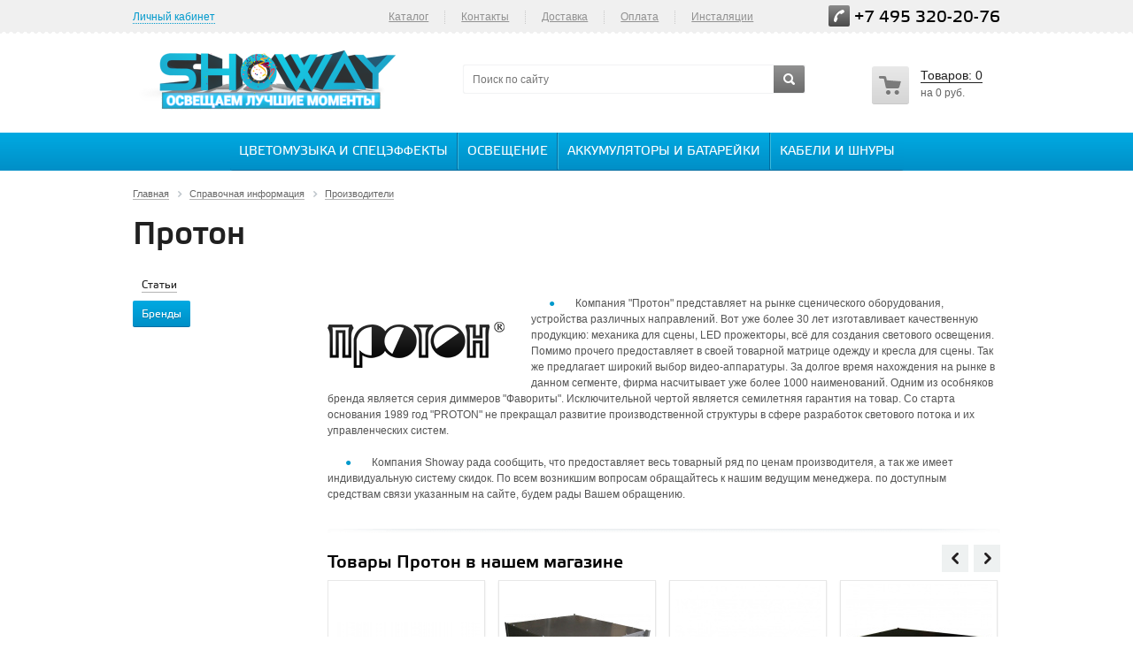

--- FILE ---
content_type: text/html; charset=UTF-8
request_url: https://showay.ru/info/brands/proton/
body_size: 19891
content:
 
<!DOCTYPE html>
<head>
	<title>Протон профессиональное световое и звуковое оборудование, цены</title>
	<meta name="viewport" content="width=device-width, initial-scale=1.0" />
	<meta name="HandheldFriendly" content="true" />
	<meta name="yes" content="yes" />
	<meta name="apple-mobile-web-app-status-bar-style" content="black" />
	<meta name="SKYPE_TOOLBAR" content="SKYPE_TOOLBAR_PARSER_COMPATIBLE" />
	<meta http-equiv="Content-Type" content="text/html; charset=UTF-8" />
<meta name="robots" content="index, follow" />
<meta name="keywords" content="Световое и звуковое оборудования для сцены от компании Протон" />
<meta name="description" content=" Каталог товаров светового и звукового оборудования компании Протон, цены от производителя, гибкие скидки." />
<script data-skip-moving="true">(function(w, d, n) {var cl = "bx-core";var ht = d.documentElement;var htc = ht ? ht.className : undefined;if (htc === undefined || htc.indexOf(cl) !== -1){return;}var ua = n.userAgent;if (/(iPad;)|(iPhone;)/i.test(ua)){cl += " bx-ios";}else if (/Windows/i.test(ua)){cl += ' bx-win';}else if (/Macintosh/i.test(ua)){cl += " bx-mac";}else if (/Linux/i.test(ua) && !/Android/i.test(ua)){cl += " bx-linux";}else if (/Android/i.test(ua)){cl += " bx-android";}cl += (/(ipad|iphone|android|mobile|touch)/i.test(ua) ? " bx-touch" : " bx-no-touch");cl += w.devicePixelRatio && w.devicePixelRatio >= 2? " bx-retina": " bx-no-retina";if (/AppleWebKit/.test(ua)){cl += " bx-chrome";}else if (/Opera/.test(ua)){cl += " bx-opera";}else if (/Firefox/.test(ua)){cl += " bx-firefox";}ht.className = htc ? htc + " " + cl : cl;})(window, document, navigator);</script>


<link href="/bitrix/js/altasib.up/style.css?1487318778463" type="text/css"  rel="stylesheet" />
<link href="/bitrix/cache/css/s1/aspro_kshop/default_b3a825e6bf32a9eb9d4891e4ae449ea4/default_b3a825e6bf32a9eb9d4891e4ae449ea4_v1.css?17410126903572" type="text/css"  rel="stylesheet" />
<link href="/bitrix/cache/css/s1/aspro_kshop/template_c841fe0eb789718cef2299f09ff769de/template_c841fe0eb789718cef2299f09ff769de_v1.css?1741012690621216" type="text/css"  data-template-style="true" rel="stylesheet" />




<script type="extension/settings" data-extension="currency.currency-core">{"region":"ru"}</script>



<link rel="shortcut icon" href="/bitrix/templates/aspro_kshop/themes/blue/images/favicon.ico" type="image/x-icon" />
<link rel="apple-touch-icon" sizes="57x57" href="/bitrix/templates/aspro_kshop/themes/blue/images/favicon_57.png" />
<link rel="apple-touch-icon" sizes="72x72" href="/bitrix/templates/aspro_kshop/themes/blue/images/favicon_72.png" />
    			<!--[if gte IE 9]><style type="text/css">.basket_button, .button30, .icon {filter: none;}</style><![endif]-->

</head>
	<body id="main" class="">
    <!-- RedConnect -->
<div style="display: none"><a class="rc-copyright" 
href="https://redconnect.ru">Сервис обратного звонка RedConnect</a></div>
<!--/RedConnect -->
				<!-- 			<div id="vk_community_messages"></div>
			 -->

						<!--noindex-->
			<div id="preload_wrapp" style="display:none;"> 
								<img src="/bitrix/templates/aspro_kshop/images/button_icons.png" /><img src="/bitrix/templates/aspro_kshop/images/slider_pagination.png" /><img src="/bitrix/templates/aspro_kshop/images/arrows_big.png" /><img src="/bitrix/templates/aspro_kshop/images/like_icons.png" /><img src="/bitrix/templates/aspro_kshop/images/arrows_small.png" /><img src="/bitrix/templates/aspro_kshop/images/sort_icons.png" />			</div>		<!--/noindex-->
																		<div class="wrapper  basket_normal head_type_2 banner_auto">
			<div id="panel"></div>	
			<div class="top-h-row">
                    <div id="nav-container">
                        <div class="nav-bg"></div>
                        <div class="nav-button" tabindex="0">
                            <span class="icon-bar"></span>
                            <span class="icon-bar"></span>
                            <span class="icon-bar"></span>
                        </div>
                        <div id="nav-content" tabindex="0">
                            <div class="mobile_personal">
                                <form id="auth_params" action="/ajax/show_personal_block.php">
	<input type="hidden" name="REGISTER_URL" value="/auth/" />
	<input type="hidden" name="FORGOT_PASSWORD_URL" value="/auth/forgot-password" />
	<input type="hidden" name="PROFILE_URL" value="/personal/" />
	<input type="hidden" name="SHOW_ERRORS" value="Y" />
</form>
<!--'start_frame_cache_iIjGFB'-->	<div class="module-enter no-have-user">
		<!--noindex--><a class="avtorization-call enter pseudo"  rel="nofollow"><span>Личный кабинет</span></a><!--/noindex-->
		
	</div>
<!--'end_frame_cache_iIjGFB'-->                            </div>
                            	<ul class="menu">
					<li>
				<a href="/catalog/" >Каталог</a>
							</li>
			<li class="separator"></li>					<li>
				<a href="/contacts/" >Контакты</a>
							</li>
			<li class="separator"></li>					<li>
				<a href="https://showay.ru/help/delivery/" >Доставка</a>
							</li>
			<li class="separator"></li>					<li>
				<a href="https://showay.ru/help/payment/" >Оплата</a>
							</li>
			<li class="separator"></li>					<li>
				<a href="/installyatsii/" >Инсталяции</a>
							</li>
						</ul>
	
                        </div>
                    </div>
				<div class="wrapper_inner">
					<div class="h-user-block" id="personal_block">
						<form id="auth_params" action="/ajax/show_personal_block.php">
	<input type="hidden" name="REGISTER_URL" value="/auth/" />
	<input type="hidden" name="FORGOT_PASSWORD_URL" value="/auth/forgot-password" />
	<input type="hidden" name="PROFILE_URL" value="/personal/" />
	<input type="hidden" name="SHOW_ERRORS" value="Y" />
</form>
<!--'start_frame_cache_8k8aZS'-->	<div class="module-enter no-have-user">
		<!--noindex--><a class="avtorization-call enter pseudo"  rel="nofollow"><span>Личный кабинет</span></a><!--/noindex-->
		
	</div>
<!--'end_frame_cache_8k8aZS'-->					</div>
					<div class="search">
						<form action="/catalog/" class="search1">
	<input id="title-search-input-1" class="search_field1" type="text" name="q" placeholder="Поиск по сайту" autocomplete="off" />
	<button id="search-submit-button" type="submit" class="submit"><i></i></button>
			<div id="title-search-1"></div>
		
	</form>					</div>
					<div class="content_menu">
								<ul class="menu">
					<li>
				<a href="/catalog/" >Каталог</a>
							</li>
			<li class="separator"></li>					<li>
				<a href="/contacts/" >Контакты</a>
							</li>
			<li class="separator"></li>					<li>
				<a href="https://showay.ru/help/delivery/" >Доставка</a>
							</li>
			<li class="separator"></li>					<li>
				<a href="https://showay.ru/help/payment/" >Оплата</a>
							</li>
			<li class="separator"></li>					<li>
				<a href="/installyatsii/" >Инсталяции</a>
							</li>
						</ul>
	
						</div>
					<div class="phone">
						<span class="phone_wrapper">
							<span class="icon"><i></i></span>
							<span class="phone_text">
								<a href="tel:+7 495 320-20-76">+7 495 320-20-76</a><br>							</span>
						</span>
					</div>
				</div>
			</div>
			
			<header id="header">	
				<div class="wrapper_inner">	
					<table class="middle-h-row" cellspacing="0" cellpadding="0" border="0" width="100%"><tr>
						<td class="logo_wrapp">
							<div class="logo">
								<a href="https://showay.ru"><img width="310" alt="logo_showay final.png" src="/upload/medialibrary/fed/logo_showay_final.png" height="70" title="logo_showay final.png"></a>
							</div>
						</td>
						<td  class="center_block">
							<div class="search">
									<form action="/cat/" class="search1">
	<input id="title-search-input-2" class="search_field1" type="text" name="q" placeholder="Поиск по сайту" autocomplete="off" />
	<button id="search-submit-button" type="submit" class="submit"><i></i></button>
			<div id="title-search-2"></div>
		
	</form>								</div>
						</td>
						<td class="basket_wrapp">
							<div class="header-cart-block" id="basket_line">
								<!--'start_frame_cache_small-basket-block'-->																
<div class="basket_normal">
	<!--noindex-->
		<div class="cart empty_cart">
			<span class="icon"><i></i></span>
			<span class="icon small"><a href="/basket/"><i></i></a></span>
			<div class="cart_wrapp">
				<a class="cart-call small"  href="/basket/" rel="nofollow">
					<span class="pseudo">Товаров: <span class="total_count">0</span></span>
				</a>
				<a href="/basket/" rel="nofollow">
					<span class="pseudo">Товаров: <span class="total_count">0</span></span>
				</a><br />
															<span class="summ">на <span class="total_summ">0 руб.</span></span>
												</div>
			<div class="cart_wrapp with_delay" style="display: none;">
				<a class="cart-call small" href="/basket/" rel="nofollow">
					<span class="pseudo">Корзина: +<span class="total_count">0</span></span>
				</a>
				<a href="/basket/" class="cart-call-empty" rel="nofollow">
					<span class="pseudo">Корзина: +<span class="total_count">0</span></span>
				</a><br />
				<a class="delay_link" href="/basket/?section=delay"><span class="icon"></span>Отложено <span class="delay_count">0</span></a>
			</div>
		</div>
	<!--/noindex-->
	<div class="card_popup_frame popup hidden"></div>
	
	</div>
								<!--'end_frame_cache_small-basket-block'-->							</div>	
						</td>		
					</tr></table>
                    <div class="main-nav">
                                <div class="mobile-search">
        <form action="/cat/" class="search1">
	<input id="title-search-input-3" class="search_field1" type="text" name="q" placeholder="Поиск по сайту" autocomplete="off" />
	<button id="search-submit-button" type="submit" class="submit"><i></i></button>
			<div id="title-search-3"></div>
		
	</form>        </div>
	<ul class="menu adaptive">
		<li class="menu_opener"><a href="/catalog/">Каталог товаров</a><i class="icon"></i></li>
	</ul>
	<ul class="menu full">
		                    <li class="item_l1">
                <a class="" href="/cat/cvetomuzika_i_speceffekti/">Цветомузыка и спецэффекты</a>
                                    <ul class="drop-list">
                                                    <li>
                                                                                                                                                                        <li>
                                        <a data-index="1-0" class=" " href="/cat/lazernaya_tsvetomuzyka/">Лазерная цветомузыка</a>
                                    </li>
                                                                                                                                                                                            </li><li>
                                                            <a class="title" href="/cat/svetodiodnaya_tsvetomuzyka/">Светодиодная LED цветомузыка</a>
                                <ul class="depth3">
                                                                                                                    <li>
                                        <a data-i=0 class="" href="/cat/svetovye_effekty/">Световые эффекты</a>
                                    </li>
                                                                            <li>
                                        <a data-i=1 class="" href="/cat/svetodiodnye_disko_shary/">Светодиодные диско шары</a>
                                    </li>
                                                                                                                </ul>
                            </li>
                                                                                                                                                                        <li>
                                        <a data-index="1-2" class="  last_el" href="/cat/stroboskopy/">Стробоскопы</a>
                                    </li>
                                                                                                                                                                        <li>
                                        <a data-index="2-3" class=" " href="/cat/svetodiodnye_skanery/">Светодиодные сканеры</a>
                                    </li>
                                                                                                                                                                                            </li><li>
                                                            <a class="title" href="/cat/zerkalnye_shary/">Зеркальные шары</a>
                                <ul class="depth3">
                                                                                                                    <li>
                                        <a data-i=0 class="" href="/cat/vse_zerkalnye_shary/">Зеркальные шары PartyMaker</a>
                                    </li>
                                                                            <li>
                                        <a data-i=1 class="" href="/cat/motory_dlya_zerkalnykh_sharov/">Моторы для зеркальных шаров</a>
                                    </li>
                                                                            <li>
                                        <a data-i=2 class="" href="/cat/prozhektory_dlya_zerkalnykh_sharov/">Прожекторы для зеркальных шаров</a>
                                    </li>
                                                                                                                </ul>
                            </li>
                                                                                                                                                                                            </li><li>
                                                            <a class="title" href="/cat/generatory_effektov/">Генераторы эффектов</a>
                                <ul class="depth3 d">
                                                                                                                    <li>
                                        <a data-i=0 class="" href="/cat/dym_mashiny/">Дым машины</a>
                                    </li>
                                                                            <li>
                                        <a data-i=1 class="" href="/cat/generatory_mylnykh_puzyrey/">Генераторы мыльных пузырей</a>
                                    </li>
                                                                            <li>
                                        <a data-i=2 class="" href="/cat/imitatsiya_ognya/">Имитация огня</a>
                                    </li>
                                                                            <li>
                                        <a data-i=3 class="" href="/cat/konfetti_mashiny/">Конфетти машины</a>
                                    </li>
                                                                            <li>
                                        <a data-i=0 class="" href="/cat/konfetti_i_serpantin/">Конфетти и серпантин</a>
                                    </li>
                                                                            <li>
                                        <a data-i=1 class=" d" href="/cat/iskusstvennyy_sneg/">Искусственный снег</a>
                                    </li>
                                                                            <li>
                                        <a data-i=2 class=" d" href="/cat/generatory_tyazhelogo_dyma/">Генераторы тяжёлого дыма</a>
                                    </li>
                                                                            <li>
                                        <a data-i=3 class=" d" href="/cat/generatory_snega/">Генераторы снега</a>
                                    </li>
                                                                            <li>
                                        <a data-i=0 class=" d" href="/cat/generatory_peny/">Генераторы пены</a>
                                    </li>
                                                                            <li>
                                        <a data-i=1 class=" d" href="/cat/generatory_tumana/">Генераторы тумана</a>
                                    </li>
                                                                            <li>
                                        <a data-i=2 class=" d" href="/cat/stsenicheskie_ventilyatory/">Генераторы ветра</a>
                                    </li>
                                                                            <li>
                                        <a data-i=3 class=" d" href="/cat/krioeffekty/">Криоэффекты</a>
                                    </li>
                                                                            <li>
                                        <a data-i=0 class=" d" href="/cat/aksessuary_dlya_generatorov_speceffektov/">Аксессуары</a>
                                    </li>
                                                                                                                </ul>
                            </li>
                                                                                                                                                                        <li>
                                        <a data-index="1-6" class=" d " href="/cat/ulichnye_lazernye_ustanovki/">Уличные лазерные проекторы</a>
                                    </li>
                                                                                                                                                                                            </li><li>
                                                            <a class="title" href="/cat/par_prozhektory/">PAR прожекторы</a>
                                <ul class="depth3 d">
                                                                                                                    <li>
                                        <a data-i=0 class="" href="/cat/parblayzery/">Парблайзеры</a>
                                    </li>
                                                                                                                </ul>
                            </li>
                                                                                                                                                                        <li>
                                        <a data-index="1-8" class=" d  last_el" href="/cat/vrashchayushchiesya_golovy/">Вращающиеся головы</a>
                                    </li>
                                                                                                                                                                        <li>
                                        <a data-index="2-9" class=" d " href="/cat/led_paneli/">LED BAR панели</a>
                                    </li>
                                                                                                                                                                        <li>
                                        <a data-index="3-10" class=" d " href="/cat/blindery/">Блиндеры</a>
                                    </li>
                                                                                                                                                                                            </li><li>
                                                            <a class="title" href="/cat/sistemy_upravleniya_svetom/">Системы управления светом</a>
                                <ul class="depth3 d">
                                                                                                                    <li>
                                        <a data-i=0 class="" href="/cat/dmx_pulty/">DMX пульты</a>
                                    </li>
                                                                            <li>
                                        <a data-i=1 class="" href="/cat/dmx_testery/">DMX тестеры</a>
                                    </li>
                                                                            <li>
                                        <a data-i=2 class="" href="/cat/dmx_dimmery/">DMX диммеры</a>
                                    </li>
                                                                            <li>
                                        <a data-i=3 class="" href="/cat/dmx_svitchery/">DMX свитчеры</a>
                                    </li>
                                                                            <li>
                                        <a data-i=0 class="" href="/cat/dmx_rekordery/">DMX рекордеры</a>
                                    </li>
                                                                            <li>
                                        <a data-i=1 class=" d" href="/cat/dmx_splittery/">DMX сплиттеры</a>
                                    </li>
                                                                            <li>
                                        <a data-i=2 class=" d" href="/cat/dmx_radioperedatchiki/">DMX приёмники</a>
                                    </li>
                                                                            <li>
                                        <a data-i=3 class=" d" href="/cat/dmx_programmnoe_upravlenie/">DMX программы</a>
                                    </li>
                                                                                                                </ul>
                            </li>
                                                                                                                                                                                            </li><li>
                                                            <a class="title" href="/cat/ultrafioletovye_svetilniki/">УФ светильники</a>
                                <ul class="depth3 d">
                                                                                                                    <li>
                                        <a data-i=0 class="" href="/cat/uf_lampovye_svetilniki/">Ламповые</a>
                                    </li>
                                                                            <li>
                                        <a data-i=1 class="" href="/cat/uf_svetodiodnye_svetilniki/">Светодиодные</a>
                                    </li>
                                                                            <li>
                                        <a data-i=2 class="" href="/cat/bakteritsidnye_lampy/">Бактерицидные</a>
                                    </li>
                                                                                                                </ul>
                            </li>
                                                                                                                                                                                            </li><li>
                                                            <a class="title" href="/cat/stsenicheskiy_svet/">Сценическое освещение</a>
                                <ul class="depth3 d">
                                                                                                                    <li>
                                        <a data-i=0 class="" href="/cat/teatralnye_prozhektory/">Театральные прожекторы</a>
                                    </li>
                                                                            <li>
                                        <a data-i=1 class="" href="/cat/profilnye_prozhektory/">Профильные прожекторы</a>
                                    </li>
                                                                            <li>
                                        <a data-i=2 class="" href="/cat/prozhektory_sledyashchego_sveta/">Прожекторы следящего света</a>
                                    </li>
                                                                                                                </ul>
                            </li>
                                                                                                                                                                                            </li><li>
                                                            <a class="title" href="/cat/arkhitekturnoe_osveshchenie/">Архитектурное освещение</a>
                                <ul class="depth3 d">
                                                                                                                    <li>
                                        <a data-i=0 class="" href="/cat/lineynye_arkhitekturnye_svetilniki/">Линейные</a>
                                    </li>
                                                                            <li>
                                        <a data-i=1 class="" href="/cat/nakladnye_arkhitekturnye_svetilniki/">Накладные</a>
                                    </li>
                                                                            <li>
                                        <a data-i=2 class="" href="/cat/nastennye_arkhitekturnye_svetilniki/">Настенные</a>
                                    </li>
                                                                            <li>
                                        <a data-i=3 class="" href="/cat/arkhitekturnaya_podsvetka_fasada_zdaniy/">Для фасада</a>
                                    </li>
                                                                            <li>
                                        <a data-i=0 class="" href="/cat/ulichnaya_podsvetka_stupeney/">Для ступеней</a>
                                    </li>
                                                                                                                </ul>
                            </li>
                                                                                                                                                                                            </li><li>
                                                            <a class="title" href="/cat/gobo_proektory/">Гобо проекторы</a>
                                <ul class="depth3 d">
                                                                                                                    <li>
                                        <a data-i=0 class="" href="/cat/ulichnye_gobo_proektory/">Уличные</a>
                                    </li>
                                                                            <li>
                                        <a data-i=1 class="" href="/cat/svetodiodnye_gobo_proektory_dlya_pomeshcheniy/">Для помещений</a>
                                    </li>
                                                                            <li>
                                        <a data-i=2 class="" href="/cat/gobo_perekhody/">Гобо переходы</a>
                                    </li>
                                                                            <li>
                                        <a data-i=3 class="" href="/cat/gobo_slaydy/">Гобо слайды</a>
                                    </li>
                                                                            <li>
                                        <a data-i=0 class="" href="/cat/spetsialnaya_optika/">Специальная оптика</a>
                                    </li>
                                                                                                                </ul>
                            </li>
                                                                                                                                                                        <li>
                                        <a data-index="1-16" class=" d " href="/cat/lazernyy_chelovek/">Лазерный человек</a>
                                    </li>
                                                                                                                                                                        <li>
                                        <a data-index="2-17" class=" d  last_el" href="/cat/animatsionnye_lazery/">Анимационные лазеры</a>
                                    </li>
                                                                                                                                                                        <li>
                                        <a data-index="3-18" class=" d " href="/cat/zerkalnoe_kashpo/">Зеркальное кашпо</a>
                                    </li>
                                                                                    </ul>
                            </li>
                    <li class="item_l1">
                <a class="" href="/cat/osveshchenie/">Освещение</a>
                                    <ul class="drop-list">
                                                    <li>
                                                                                                                                                            <a class="title" href="/cat/fonari/">Фонари</a>
                                <ul class="depth3">
                                                                                                                    <li>
                                        <a data-i=0 class="" href="/cat/fonari_ruchnye/">Ручные</a>
                                    </li>
                                                                            <li>
                                        <a data-i=1 class="" href="/cat/fonari_poiskovye/">Поисковые</a>
                                    </li>
                                                                            <li>
                                        <a data-i=2 class="" href="/cat/fonari_nalobnye/">Налобные</a>
                                    </li>
                                                                            <li>
                                        <a data-i=3 class="" href="/cat/fonari_podvodnye/">Подводные</a>
                                    </li>
                                                                            <li>
                                        <a data-i=0 class="" href="/cat/ultrafioletovye/">Ультрафиолетовые</a>
                                    </li>
                                                                            <li>
                                        <a data-i=1 class=" d" href="/cat/fonari_dubinki/">Фонари дубинки</a>
                                    </li>
                                                                            <li>
                                        <a data-i=2 class=" d" href="/cat/fonari_kempingovye/">Кемпинговые</a>
                                    </li>
                                                                            <li>
                                        <a data-i=3 class=" d" href="/cat/fonari_karmannye/">Карманные</a>
                                    </li>
                                                                            <li>
                                        <a data-i=0 class=" d" href="/cat/aksessuary_dlya_fonarey/">Аксессуары для фонарей</a>
                                    </li>
                                                                                                                </ul>
                            </li>
                                                                                                                                                                        <li>
                                        <a data-index="1-1" class=" " href="/cat/svetodiodnye_prozhektory/">Светодиодные прожекторы</a>
                                    </li>
                                                                                                                                                                                            </li><li>
                                                            <a class="title" href="/cat/lazernye_ukazki/">Лазерные указки</a>
                                <ul class="depth3">
                                                                                                                    <li>
                                        <a data-i=0 class="" href="/cat/lazer_dlya_optovolokna/">Лазер для оптоволокна</a>
                                    </li>
                                                                                                                </ul>
                            </li>
                                                                                    </ul>
                            </li>
                    <li class="item_l1">
                <a class="" href="/cat/akkumulyatory_i_batareyki/">Аккумуляторы и батарейки</a>
                                    <ul class="drop-list">
                                                    <li>
                                                                                                                                                            <a class="title" href="/cat/batareyki/">Батарейки</a>
                                <ul class="depth3">
                                                                                                                    <li>
                                        <a data-i=0 class="" href="/cat/aa_palchikovye_batteries/">AA (пальчиковые)</a>
                                    </li>
                                                                            <li>
                                        <a data-i=1 class="" href="/cat/aaa_mizinchikovye_batteries/">AAA (мизинчиковые)</a>
                                    </li>
                                                                            <li>
                                        <a data-i=2 class="" href="/cat/d_r20_batteries/">D (LR20/R20)</a>
                                    </li>
                                                                            <li>
                                        <a data-i=3 class="" href="/cat/c_r14_batteries/">C (LR14/R14)</a>
                                    </li>
                                                                            <li>
                                        <a data-i=0 class="" href="/cat/krona_9V_batareyka/">Крона 9V</a>
                                    </li>
                                                                            <li>
                                        <a data-i=1 class=" d" href="/cat/litievye_batareyki/">Литиевые</a>
                                    </li>
                                                                                                                </ul>
                            </li>
                                                                                                                                                                                            </li><li>
                                                            <a class="title" href="/cat/akkumulyatory/">Аккумуляторы</a>
                                <ul class="depth3">
                                                                                                                    <li>
                                        <a data-i=0 class="" href="/cat/aa_palchikovye_akkumulyatory/">AA (пальчиковые)</a>
                                    </li>
                                                                            <li>
                                        <a data-i=1 class="" href="/cat/aaa_mizinchikovye_akkumulyatory/">AAA (мизинчиковые)</a>
                                    </li>
                                                                            <li>
                                        <a data-i=2 class="" href="/cat/d_r20_akkumulyatory/">D (HR20/R20)</a>
                                    </li>
                                                                            <li>
                                        <a data-i=3 class="" href="/cat/c_r14_akkumulyatory/">C (HR14/R14)</a>
                                    </li>
                                                                            <li>
                                        <a data-i=0 class="" href="/cat/akkumulyatory_krona_hr22/">Крона 9V (HR22)</a>
                                    </li>
                                                                            <li>
                                        <a data-i=1 class=" d" href="/cat/14500_akkumulyatory/">14500</a>
                                    </li>
                                                                            <li>
                                        <a data-i=2 class=" d" href="/cat/16340_cr123_akkumulyatory/">16340 (CR123)</a>
                                    </li>
                                                                            <li>
                                        <a data-i=3 class=" d" href="/cat/akkumulyatory_18650/">18650</a>
                                    </li>
                                                                            <li>
                                        <a data-i=0 class=" d" href="/cat/promyshlennye_akkumulyatory/">Промышленные</a>
                                    </li>
                                                                                                                </ul>
                            </li>
                                                                                    </ul>
                            </li>
                    <li class="item_l1">
                <a class="" href="/cat/kabeli_i_shnury/">Кабели и шнуры</a>
                                    <ul class="drop-list">
                                                    <li>
                                                                                                                                                            <a class="title" href="/cat/audio_kabeli/">Аудио</a>
                                <ul class="depth3">
                                                                                                                    <li>
                                        <a data-i=0 class="" href="/cat/rca_rca/">RCA - RCA</a>
                                    </li>
                                                                            <li>
                                        <a data-i=1 class="" href="/cat/2_5_jack_2_5_jack/">2.5 Jack - 2.5 Jack</a>
                                    </li>
                                                                            <li>
                                        <a data-i=2 class="" href="/cat/2_5_jack_rca/">2.5 Jack - RCA</a>
                                    </li>
                                                                            <li>
                                        <a data-i=3 class="" href="/cat/2_5_jack_3_5_jack/">2.5 Jack - 3.5 Jack</a>
                                    </li>
                                                                            <li>
                                        <a data-i=0 class="" href="/cat/3_5_jack_3_5_jack/">3.5 Jack - 3.5 Jack</a>
                                    </li>
                                                                            <li>
                                        <a data-i=1 class=" d" href="/cat/3_5_jack_rca/">3.5 Jack - RCA</a>
                                    </li>
                                                                            <li>
                                        <a data-i=2 class=" d" href="/cat/3_5_jack_6_3_jack/">3.5 Jack - 6.3 Jack</a>
                                    </li>
                                                                            <li>
                                        <a data-i=3 class=" d" href="/cat/6_3_jack_6_3_jack/">6.3 Jack - 6.3 Jack</a>
                                    </li>
                                                                            <li>
                                        <a data-i=0 class=" d" href="/cat/6_3_jack_rca/">6.3 Jack - RCA</a>
                                    </li>
                                                                            <li>
                                        <a data-i=1 class=" d" href="/cat/xlr_xlr/">Кабели Микрофонные XLR-XLR</a>
                                    </li>
                                                                            <li>
                                        <a data-i=2 class=" d" href="/cat/mikrofonnye_xlr_jack/">Микрофонные XLR - Jack</a>
                                    </li>
                                                                            <li>
                                        <a data-i=3 class=" d" href="/cat/udliniteli_dlya_naushnikov/">Удлинители для наушников</a>
                                    </li>
                                                                            <li>
                                        <a data-i=0 class=" d" href="/cat/speakon/">Speakon</a>
                                    </li>
                                                                            <li>
                                        <a data-i=1 class=" d" href="/cat/opticheskie_toslink/">Оптические Toslink</a>
                                    </li>
                                                                            <li>
                                        <a data-i=2 class=" d" href="/cat/3_5_jack_din_5_pin/">3.5 Jack - DIN 5 pin</a>
                                    </li>
                                                                                                                </ul>
                            </li>
                                                                                                                                                                                            </li><li>
                                                            <a class="title" href="/cat/video_kabeli/">Видео</a>
                                <ul class="depth3">
                                                                                                                    <li>
                                        <a data-i=0 class="" href="/cat/usb_3xrca/">USB - 3xRCA</a>
                                    </li>
                                                                            <li>
                                        <a data-i=1 class="" href="/cat/scart_3xrca/">SCART - 3xRCA</a>
                                    </li>
                                                                            <li>
                                        <a data-i=2 class="" href="/cat/dvi_3xrca/">DVI - 3xRCA</a>
                                    </li>
                                                                            <li>
                                        <a data-i=3 class="" href="/cat/vga_3xrca/">VGA - 3xRCA</a>
                                    </li>
                                                                            <li>
                                        <a data-i=0 class="" href="/cat/vga_dvi/">VGA - DVI</a>
                                    </li>
                                                                                                                </ul>
                            </li>
                                                                                                                                                                                            </li><li>
                                                            <a class="title" href="/cat/audio_video/">Аудио-видео</a>
                                <ul class="depth3">
                                                                                                                    <li>
                                        <a data-i=0 class="" href="/cat/3xrca_3xrca/">3xRCA - 3xRCA</a>
                                    </li>
                                                                            <li>
                                        <a data-i=1 class="" href="/cat/4xrca_4xrca/">4xRCA - 4xRCA</a>
                                    </li>
                                                                            <li>
                                        <a data-i=2 class="" href="/cat/scart_scart/">SCART - SCART</a>
                                    </li>
                                                                            <li>
                                        <a data-i=3 class="" href="/cat/scart_rca/">SCART - RCA</a>
                                    </li>
                                                                                                                </ul>
                            </li>
                                                                                                                                                                        <li>
                                        <a data-index="1-3" class=" " href="/cat/kabeli_dmx/">Кабели DMX</a>
                                    </li>
                                                                                                                                                                        <li>
                                        <a data-index="2-4" class=" " href="/cat/kabel_powercon/">Кабель Powercon</a>
                                    </li>
                                                                                                                                                                                            </li><li>
                                                            <a class="title" href="/cat/akusticheskie_kabeli/">Акустический кабель</a>
                                <ul class="depth3 d">
                                                                                                                    <li>
                                        <a data-i=0 class="" href="/cat/kabel_secheniem_2x0_16/">2x0.16</a>
                                    </li>
                                                                            <li>
                                        <a data-i=1 class="" href="/cat/kabel_secheniem_2x0_25/">2x0.25</a>
                                    </li>
                                                                            <li>
                                        <a data-i=2 class="" href="/cat/kabel_secheniem_2x0_35/">2x0.35</a>
                                    </li>
                                                                            <li>
                                        <a data-i=3 class="" href="/cat/kabel_secheniem_2x0_50/">2x0.50</a>
                                    </li>
                                                                            <li>
                                        <a data-i=0 class="" href="/cat/kabel_secheniem_2x0_75/">2x0.75</a>
                                    </li>
                                                                            <li>
                                        <a data-i=1 class=" d" href="/cat/kabel_secheniem_2x1_00/">2x1.00</a>
                                    </li>
                                                                            <li>
                                        <a data-i=2 class=" d" href="/cat/kabel_secheniem_2x1_50/">2x1.50</a>
                                    </li>
                                                                            <li>
                                        <a data-i=3 class=" d" href="/cat/kabel_secheniem_2x2_00/">2x2.00</a>
                                    </li>
                                                                            <li>
                                        <a data-i=0 class=" d" href="/cat/kabel_secheniem_2x2_50/">2x2.50</a>
                                    </li>
                                                                            <li>
                                        <a data-i=1 class=" d" href="/cat/2x3_00/">2x3.00</a>
                                    </li>
                                                                            <li>
                                        <a data-i=2 class=" d" href="/cat/kabel_secheniem_2x4_00/">2x4.00</a>
                                    </li>
                                                                            <li>
                                        <a data-i=3 class=" d" href="/cat/kabel_secheniem_2x6_00/">2x6.00</a>
                                    </li>
                                                                            <li>
                                        <a data-i=0 class=" d" href="/cat/kabel_secheniem_2x8_00/">2x8.00</a>
                                    </li>
                                                                            <li>
                                        <a data-i=1 class=" d" href="/cat/kabel_secheniem_2x10_00/">2x10.00</a>
                                    </li>
                                                                            <li>
                                        <a data-i=2 class=" d" href="/cat/4x2_50/">4x2.50</a>
                                    </li>
                                                                            <li>
                                        <a data-i=3 class=" d" href="/cat/4x4_00/">4x4.00</a>
                                    </li>
                                                                            <li>
                                        <a data-i=0 class=" d" href="/cat/8x2_50/">8x2.50</a>
                                    </li>
                                                                                                                </ul>
                            </li>
                                                                                                                                                                                            </li><li>
                                                            <a class="title" href="/cat/tsifrovye_kabeli/">Цифровые</a>
                                <ul class="depth3 d">
                                                                                                                    <li>
                                        <a data-i=0 class="" href="/cat/hdmi_hdmi/">HDMI - HDMI</a>
                                    </li>
                                                                            <li>
                                        <a data-i=1 class="" href="/cat/mini_hdmi_hdmi/">mini HDMI - HDMI</a>
                                    </li>
                                                                            <li>
                                        <a data-i=2 class="" href="/cat/micro_hdmi_hdmi/">micro HDMI - HDMI</a>
                                    </li>
                                                                            <li>
                                        <a data-i=3 class="" href="/cat/hdmi_dvi/">HDMI - DVI</a>
                                    </li>
                                                                            <li>
                                        <a data-i=0 class="" href="/cat/dvi_dvi/">DVI - DVI</a>
                                    </li>
                                                                            <li>
                                        <a data-i=1 class=" d" href="/cat/displayport/">DisplayPort</a>
                                    </li>
                                                                                                                </ul>
                            </li>
                                                                                                                                                                                            </li><li>
                                                            <a class="title" href="/cat/kompyuternye_kabeli/">Компьютерные</a>
                                <ul class="depth3 d">
                                                                                                                    <li>
                                        <a data-i=0 class="" href="/cat/usb/">USB</a>
                                    </li>
                                                                            <li>
                                        <a data-i=1 class="" href="/cat/vga_vga/">VGA - VGA</a>
                                    </li>
                                                                            <li>
                                        <a data-i=2 class="" href="/cat/adaptery_dlya_macbook/">Адаптеры для MacBook</a>
                                    </li>
                                                                                                                </ul>
                            </li>
                                                                                                                                                                        <li>
                                        <a data-index="1-8" class=" d  last_el" href="/cat/patch_kordy/">Патч-корды</a>
                                    </li>
                                                                                                                                                                        <li>
                                        <a data-index="2-9" class=" d " href="/cat/kabeli_pitaniya/">Питания</a>
                                    </li>
                                                                                                                                                                        <li>
                                        <a data-index="3-10" class=" d " href="/cat/kabeli_dlya_mobilnykh_ustroystv/">Для мобильных устройств</a>
                                    </li>
                                                                                                                                                                        <li>
                                        <a data-index="4-11" class=" d  last_el" href="/cat/perekhodniki/">Переходники</a>
                                    </li>
                                                                                    </ul>
                            </li>
            		<li class="stretch"></li>
        	</ul>
	
                    </div>
                    				</div>
                <div class="catalogmenu1">
                    <div class="catalog_menu">
                        	<ul class="menu bottom">
					<li class="menu_item_l1  first">
				<a class="" href="/cat/cvetomuzika_i_speceffekti/">Цветомузыка и спецэффекты</a>
									<div class="child submenu">
						<b class="space"></b>
												<div class="child_wrapp ">
							<div class="wrap_item">
																																								<a data-i=1  class="menu_parent " href="/cat/lazernaya_tsvetomuzyka/">Лазерная цветомузыка</a>
																																																												</div><div class="wrap_item">
																		<div class="depth3">
										<a class="title" href="/cat/svetodiodnaya_tsvetomuzyka/">Светодиодная LED цветомузыка</a>
										<div class="wrap_item">
																																	<a data-i=0 class="" href="/cat/svetovye_effekty/">Световые эффекты</a>
																																			<a data-i=1 class="" href="/cat/svetodiodnye_disko_shary/">Светодиодные диско шары</a>
																																																						</div>
									</div>
									</div><div class="wrap_item">
																																																	<a data-i=1  class="menu_parent  last_el" href="/cat/stroboskopy/">Стробоскопы</a>
																																																	<a data-i=2  class="menu_parent " href="/cat/svetodiodnye_skanery/">Светодиодные сканеры</a>
																																																												</div><div class="wrap_item">
																		<div class="depth3">
										<a class="title" href="/cat/zerkalnye_shary/">Зеркальные шары</a>
										<div class="wrap_item">
																																	<a data-i=0 class="" href="/cat/vse_zerkalnye_shary/">Зеркальные шары PartyMaker</a>
																																			<a data-i=1 class="" href="/cat/motory_dlya_zerkalnykh_sharov/">Моторы для зеркальных шаров</a>
																																			<a data-i=2 class="" href="/cat/prozhektory_dlya_zerkalnykh_sharov/">Прожекторы для зеркальных шаров</a>
																																																						</div>
									</div>
									</div><div class="wrap_item">
																																																												</div><div class="wrap_item">
																		<div class="depth3 ">
										<a class="title" href="/cat/generatory_effektov/">Генераторы эффектов</a>
										<div class="wrap_item">
																																	<a data-i=0 class="" href="/cat/dym_mashiny/">Дым машины</a>
																																			<a data-i=1 class="" href="/cat/generatory_mylnykh_puzyrey/">Генераторы мыльных пузырей</a>
																																			<a data-i=2 class="" href="/cat/imitatsiya_ognya/">Имитация огня</a>
																																			<a data-i=3 class="" href="/cat/konfetti_mashiny/">Конфетти машины</a>
																									</div><div class="wrap_item">
																																			<a data-i=0 class="" href="/cat/konfetti_i_serpantin/">Конфетти и серпантин</a>
																																			<a data-i=1 class=" d" href="/cat/iskusstvennyy_sneg/">Искусственный снег</a>
																																			<a data-i=2 class=" d" href="/cat/generatory_tyazhelogo_dyma/">Генераторы тяжёлого дыма</a>
																																			<a data-i=3 class=" d" href="/cat/generatory_snega/">Генераторы снега</a>
																									</div><div class="wrap_item">
																																			<a data-i=0 class=" d" href="/cat/generatory_peny/">Генераторы пены</a>
																																			<a data-i=1 class=" d" href="/cat/generatory_tumana/">Генераторы тумана</a>
																																			<a data-i=2 class=" d" href="/cat/stsenicheskie_ventilyatory/">Генераторы ветра</a>
																																			<a data-i=3 class=" d" href="/cat/krioeffekty/">Криоэффекты</a>
																									</div><div class="wrap_item">
																																			<a data-i=0 class=" d" href="/cat/aksessuary_dlya_generatorov_speceffektov/">Аксессуары</a>
																																																						</div>
									</div>
									</div><div class="wrap_item">
																																																	<a data-i=1  class="menu_parent d " href="/cat/ulichnye_lazernye_ustanovki/">Уличные лазерные проекторы</a>
																																																												</div><div class="wrap_item">
																		<div class="depth3 ">
										<a class="title" href="/cat/par_prozhektory/">PAR прожекторы</a>
										<div class="wrap_item">
																																	<a data-i=0 class="" href="/cat/parblayzery/">Парблайзеры</a>
																																																						</div>
									</div>
									</div><div class="wrap_item">
																																																	<a data-i=1  class="menu_parent d  last_el" href="/cat/vrashchayushchiesya_golovy/">Вращающиеся головы</a>
																																																	<a data-i=2  class="menu_parent d " href="/cat/led_paneli/">LED BAR панели</a>
																																																	<a data-i=3  class="menu_parent d " href="/cat/blindery/">Блиндеры</a>
																									</div><div class="wrap_item">
																																																				</div><div class="wrap_item">
																		<div class="depth3 ">
										<a class="title" href="/cat/sistemy_upravleniya_svetom/">Системы управления светом</a>
										<div class="wrap_item">
																																	<a data-i=0 class="" href="/cat/dmx_pulty/">DMX пульты</a>
																																			<a data-i=1 class="" href="/cat/dmx_testery/">DMX тестеры</a>
																																			<a data-i=2 class="" href="/cat/dmx_dimmery/">DMX диммеры</a>
																																			<a data-i=3 class="" href="/cat/dmx_svitchery/">DMX свитчеры</a>
																									</div><div class="wrap_item">
																																			<a data-i=0 class="" href="/cat/dmx_rekordery/">DMX рекордеры</a>
																																			<a data-i=1 class=" d" href="/cat/dmx_splittery/">DMX сплиттеры</a>
																																			<a data-i=2 class=" d" href="/cat/dmx_radioperedatchiki/">DMX приёмники</a>
																																			<a data-i=3 class=" d" href="/cat/dmx_programmnoe_upravlenie/">DMX программы</a>
																									</div><div class="wrap_item">
																																																						</div>
									</div>
									</div><div class="wrap_item">
																																																												</div><div class="wrap_item">
																		<div class="depth3 ">
										<a class="title" href="/cat/ultrafioletovye_svetilniki/">УФ светильники</a>
										<div class="wrap_item">
																																	<a data-i=0 class="" href="/cat/uf_lampovye_svetilniki/">Ламповые</a>
																																			<a data-i=1 class="" href="/cat/uf_svetodiodnye_svetilniki/">Светодиодные</a>
																																			<a data-i=2 class="" href="/cat/bakteritsidnye_lampy/">Бактерицидные</a>
																																																						</div>
									</div>
									</div><div class="wrap_item">
																																																												</div><div class="wrap_item">
																		<div class="depth3 ">
										<a class="title" href="/cat/stsenicheskiy_svet/">Сценическое освещение</a>
										<div class="wrap_item">
																																	<a data-i=0 class="" href="/cat/teatralnye_prozhektory/">Театральные прожекторы</a>
																																			<a data-i=1 class="" href="/cat/profilnye_prozhektory/">Профильные прожекторы</a>
																																			<a data-i=2 class="" href="/cat/prozhektory_sledyashchego_sveta/">Прожекторы следящего света</a>
																																																						</div>
									</div>
									</div><div class="wrap_item">
																																																												</div><div class="wrap_item">
																		<div class="depth3 ">
										<a class="title" href="/cat/arkhitekturnoe_osveshchenie/">Архитектурное освещение</a>
										<div class="wrap_item">
																																	<a data-i=0 class="" href="/cat/lineynye_arkhitekturnye_svetilniki/">Линейные</a>
																																			<a data-i=1 class="" href="/cat/nakladnye_arkhitekturnye_svetilniki/">Накладные</a>
																																			<a data-i=2 class="" href="/cat/nastennye_arkhitekturnye_svetilniki/">Настенные</a>
																																			<a data-i=3 class="" href="/cat/arkhitekturnaya_podsvetka_fasada_zdaniy/">Для фасада</a>
																									</div><div class="wrap_item">
																																			<a data-i=0 class="" href="/cat/ulichnaya_podsvetka_stupeney/">Для ступеней</a>
																																																						</div>
									</div>
									</div><div class="wrap_item">
																																																												</div><div class="wrap_item">
																		<div class="depth3 ">
										<a class="title" href="/cat/gobo_proektory/">Гобо проекторы</a>
										<div class="wrap_item">
																																	<a data-i=0 class="" href="/cat/ulichnye_gobo_proektory/">Уличные</a>
																																			<a data-i=1 class="" href="/cat/svetodiodnye_gobo_proektory_dlya_pomeshcheniy/">Для помещений</a>
																																			<a data-i=2 class="" href="/cat/gobo_perekhody/">Гобо переходы</a>
																																			<a data-i=3 class="" href="/cat/gobo_slaydy/">Гобо слайды</a>
																									</div><div class="wrap_item">
																																			<a data-i=0 class="" href="/cat/spetsialnaya_optika/">Специальная оптика</a>
																																																						</div>
									</div>
									</div><div class="wrap_item">
																																																	<a data-i=1  class="menu_parent d " href="/cat/lazernyy_chelovek/">Лазерный человек</a>
																																																	<a data-i=2  class="menu_parent d  last_el" href="/cat/animatsionnye_lazery/">Анимационные лазеры</a>
																																																	<a data-i=3  class="menu_parent d " href="/cat/zerkalnoe_kashpo/">Зеркальное кашпо</a>
																									</div><div class="wrap_item">
																													</div>
						</div>
					</div>
							</li>
					<li class="menu_item_l1 ">
				<a class="" href="/cat/osveshchenie/">Освещение</a>
									<div class="child submenu">
						<b class="space"></b>
												<div class="child_wrapp normal">
							<div class="wrap_item">
																																								<div class="depth3">
										<a class="title" href="/cat/fonari/">Фонари</a>
										<div class="wrap_item">
																																	<a data-i=0 class="" href="/cat/fonari_ruchnye/">Ручные</a>
																																			<a data-i=1 class="" href="/cat/fonari_poiskovye/">Поисковые</a>
																																			<a data-i=2 class="" href="/cat/fonari_nalobnye/">Налобные</a>
																																			<a data-i=3 class="" href="/cat/fonari_podvodnye/">Подводные</a>
																									</div><div class="wrap_item">
																																			<a data-i=0 class="" href="/cat/ultrafioletovye/">Ультрафиолетовые</a>
																																			<a data-i=1 class=" d" href="/cat/fonari_dubinki/">Фонари дубинки</a>
																																			<a data-i=2 class=" d" href="/cat/fonari_kempingovye/">Кемпинговые</a>
																																			<a data-i=3 class=" d" href="/cat/fonari_karmannye/">Карманные</a>
																									</div><div class="wrap_item">
																																			<a data-i=0 class=" d" href="/cat/aksessuary_dlya_fonarey/">Аксессуары для фонарей</a>
																																																						</div>
									</div>
									</div><div class="wrap_item">
																																																	<a data-i=1  class="menu_parent " href="/cat/svetodiodnye_prozhektory/">Светодиодные прожекторы</a>
																																																												</div><div class="wrap_item">
																		<div class="depth3">
										<a class="title" href="/cat/lazernye_ukazki/">Лазерные указки</a>
										<div class="wrap_item">
																																	<a data-i=0 class="" href="/cat/lazer_dlya_optovolokna/">Лазер для оптоволокна</a>
																																																						</div>
									</div>
									</div><div class="wrap_item">
																																					</div>
						</div>
					</div>
							</li>
					<li class="menu_item_l1 ">
				<a class="" href="/cat/akkumulyatory_i_batareyki/">Аккумуляторы и батарейки</a>
									<div class="child submenu">
						<b class="space"></b>
												<div class="child_wrapp normal">
							<div class="wrap_item">
																																								<div class="depth3">
										<a class="title" href="/cat/batareyki/">Батарейки</a>
										<div class="wrap_item">
																																	<a data-i=0 class="" href="/cat/aa_palchikovye_batteries/">AA (пальчиковые)</a>
																																			<a data-i=1 class="" href="/cat/aaa_mizinchikovye_batteries/">AAA (мизинчиковые)</a>
																																			<a data-i=2 class="" href="/cat/d_r20_batteries/">D (LR20/R20)</a>
																																			<a data-i=3 class="" href="/cat/c_r14_batteries/">C (LR14/R14)</a>
																									</div><div class="wrap_item">
																																			<a data-i=0 class="" href="/cat/krona_9V_batareyka/">Крона 9V</a>
																																			<a data-i=1 class=" d" href="/cat/litievye_batareyki/">Литиевые</a>
																																																						</div>
									</div>
									</div><div class="wrap_item">
																																																												</div><div class="wrap_item">
																		<div class="depth3">
										<a class="title" href="/cat/akkumulyatory/">Аккумуляторы</a>
										<div class="wrap_item">
																																	<a data-i=0 class="" href="/cat/aa_palchikovye_akkumulyatory/">AA (пальчиковые)</a>
																																			<a data-i=1 class="" href="/cat/aaa_mizinchikovye_akkumulyatory/">AAA (мизинчиковые)</a>
																																			<a data-i=2 class="" href="/cat/d_r20_akkumulyatory/">D (HR20/R20)</a>
																																			<a data-i=3 class="" href="/cat/c_r14_akkumulyatory/">C (HR14/R14)</a>
																									</div><div class="wrap_item">
																																			<a data-i=0 class="" href="/cat/akkumulyatory_krona_hr22/">Крона 9V (HR22)</a>
																																			<a data-i=1 class=" d" href="/cat/14500_akkumulyatory/">14500</a>
																																			<a data-i=2 class=" d" href="/cat/16340_cr123_akkumulyatory/">16340 (CR123)</a>
																																			<a data-i=3 class=" d" href="/cat/akkumulyatory_18650/">18650</a>
																									</div><div class="wrap_item">
																																			<a data-i=0 class=" d" href="/cat/promyshlennye_akkumulyatory/">Промышленные</a>
																																																						</div>
									</div>
									</div><div class="wrap_item">
																																					</div>
						</div>
					</div>
							</li>
					<li class="menu_item_l1 ">
				<a class="" href="/cat/kabeli_i_shnury/">Кабели и шнуры</a>
									<div class="child submenu">
						<b class="space"></b>
												<div class="child_wrapp ">
							<div class="wrap_item">
																																								<div class="depth3">
										<a class="title" href="/cat/audio_kabeli/">Аудио</a>
										<div class="wrap_item">
																																	<a data-i=0 class="" href="/cat/rca_rca/">RCA - RCA</a>
																																			<a data-i=1 class="" href="/cat/2_5_jack_2_5_jack/">2.5 Jack - 2.5 Jack</a>
																																			<a data-i=2 class="" href="/cat/2_5_jack_rca/">2.5 Jack - RCA</a>
																																			<a data-i=3 class="" href="/cat/2_5_jack_3_5_jack/">2.5 Jack - 3.5 Jack</a>
																									</div><div class="wrap_item">
																																			<a data-i=0 class="" href="/cat/3_5_jack_3_5_jack/">3.5 Jack - 3.5 Jack</a>
																																			<a data-i=1 class=" d" href="/cat/3_5_jack_rca/">3.5 Jack - RCA</a>
																																			<a data-i=2 class=" d" href="/cat/3_5_jack_6_3_jack/">3.5 Jack - 6.3 Jack</a>
																																			<a data-i=3 class=" d" href="/cat/6_3_jack_6_3_jack/">6.3 Jack - 6.3 Jack</a>
																									</div><div class="wrap_item">
																																			<a data-i=0 class=" d" href="/cat/6_3_jack_rca/">6.3 Jack - RCA</a>
																																			<a data-i=1 class=" d" href="/cat/xlr_xlr/">Кабели Микрофонные XLR-XLR</a>
																																			<a data-i=2 class=" d" href="/cat/mikrofonnye_xlr_jack/">Микрофонные XLR - Jack</a>
																																			<a data-i=3 class=" d" href="/cat/udliniteli_dlya_naushnikov/">Удлинители для наушников</a>
																									</div><div class="wrap_item">
																																			<a data-i=0 class=" d" href="/cat/speakon/">Speakon</a>
																																			<a data-i=1 class=" d" href="/cat/opticheskie_toslink/">Оптические Toslink</a>
																																			<a data-i=2 class=" d" href="/cat/3_5_jack_din_5_pin/">3.5 Jack - DIN 5 pin</a>
																																																						</div>
									</div>
									</div><div class="wrap_item">
																																																												</div><div class="wrap_item">
																		<div class="depth3">
										<a class="title" href="/cat/video_kabeli/">Видео</a>
										<div class="wrap_item">
																																	<a data-i=0 class="" href="/cat/usb_3xrca/">USB - 3xRCA</a>
																																			<a data-i=1 class="" href="/cat/scart_3xrca/">SCART - 3xRCA</a>
																																			<a data-i=2 class="" href="/cat/dvi_3xrca/">DVI - 3xRCA</a>
																																			<a data-i=3 class="" href="/cat/vga_3xrca/">VGA - 3xRCA</a>
																									</div><div class="wrap_item">
																																			<a data-i=0 class="" href="/cat/vga_dvi/">VGA - DVI</a>
																																																						</div>
									</div>
									</div><div class="wrap_item">
																																																												</div><div class="wrap_item">
																		<div class="depth3">
										<a class="title" href="/cat/audio_video/">Аудио-видео</a>
										<div class="wrap_item">
																																	<a data-i=0 class="" href="/cat/3xrca_3xrca/">3xRCA - 3xRCA</a>
																																			<a data-i=1 class="" href="/cat/4xrca_4xrca/">4xRCA - 4xRCA</a>
																																			<a data-i=2 class="" href="/cat/scart_scart/">SCART - SCART</a>
																																			<a data-i=3 class="" href="/cat/scart_rca/">SCART - RCA</a>
																									</div><div class="wrap_item">
																																																						</div>
									</div>
									</div><div class="wrap_item">
																																																	<a data-i=1  class="menu_parent " href="/cat/kabeli_dmx/">Кабели DMX</a>
																																																	<a data-i=2  class="menu_parent " href="/cat/kabel_powercon/">Кабель Powercon</a>
																																																												</div><div class="wrap_item">
																		<div class="depth3 ">
										<a class="title" href="/cat/akusticheskie_kabeli/">Акустический кабель</a>
										<div class="wrap_item">
																																	<a data-i=0 class="" href="/cat/kabel_secheniem_2x0_16/">2x0.16</a>
																																			<a data-i=1 class="" href="/cat/kabel_secheniem_2x0_25/">2x0.25</a>
																																			<a data-i=2 class="" href="/cat/kabel_secheniem_2x0_35/">2x0.35</a>
																																			<a data-i=3 class="" href="/cat/kabel_secheniem_2x0_50/">2x0.50</a>
																									</div><div class="wrap_item">
																																			<a data-i=0 class="" href="/cat/kabel_secheniem_2x0_75/">2x0.75</a>
																																			<a data-i=1 class=" d" href="/cat/kabel_secheniem_2x1_00/">2x1.00</a>
																																			<a data-i=2 class=" d" href="/cat/kabel_secheniem_2x1_50/">2x1.50</a>
																																			<a data-i=3 class=" d" href="/cat/kabel_secheniem_2x2_00/">2x2.00</a>
																									</div><div class="wrap_item">
																																			<a data-i=0 class=" d" href="/cat/kabel_secheniem_2x2_50/">2x2.50</a>
																																			<a data-i=1 class=" d" href="/cat/2x3_00/">2x3.00</a>
																																			<a data-i=2 class=" d" href="/cat/kabel_secheniem_2x4_00/">2x4.00</a>
																																			<a data-i=3 class=" d" href="/cat/kabel_secheniem_2x6_00/">2x6.00</a>
																									</div><div class="wrap_item">
																																			<a data-i=0 class=" d" href="/cat/kabel_secheniem_2x8_00/">2x8.00</a>
																																			<a data-i=1 class=" d" href="/cat/kabel_secheniem_2x10_00/">2x10.00</a>
																																			<a data-i=2 class=" d" href="/cat/4x2_50/">4x2.50</a>
																																			<a data-i=3 class=" d" href="/cat/4x4_00/">4x4.00</a>
																									</div><div class="wrap_item">
																																			<a data-i=0 class=" d" href="/cat/8x2_50/">8x2.50</a>
																																																						</div>
									</div>
									</div><div class="wrap_item">
																																																												</div><div class="wrap_item">
																		<div class="depth3 ">
										<a class="title" href="/cat/tsifrovye_kabeli/">Цифровые</a>
										<div class="wrap_item">
																																	<a data-i=0 class="" href="/cat/hdmi_hdmi/">HDMI - HDMI</a>
																																			<a data-i=1 class="" href="/cat/mini_hdmi_hdmi/">mini HDMI - HDMI</a>
																																			<a data-i=2 class="" href="/cat/micro_hdmi_hdmi/">micro HDMI - HDMI</a>
																																			<a data-i=3 class="" href="/cat/hdmi_dvi/">HDMI - DVI</a>
																									</div><div class="wrap_item">
																																			<a data-i=0 class="" href="/cat/dvi_dvi/">DVI - DVI</a>
																																			<a data-i=1 class=" d" href="/cat/displayport/">DisplayPort</a>
																																																						</div>
									</div>
									</div><div class="wrap_item">
																																																												</div><div class="wrap_item">
																		<div class="depth3 ">
										<a class="title" href="/cat/kompyuternye_kabeli/">Компьютерные</a>
										<div class="wrap_item">
																																	<a data-i=0 class="" href="/cat/usb/">USB</a>
																																			<a data-i=1 class="" href="/cat/vga_vga/">VGA - VGA</a>
																																			<a data-i=2 class="" href="/cat/adaptery_dlya_macbook/">Адаптеры для MacBook</a>
																																																						</div>
									</div>
									</div><div class="wrap_item">
																																																	<a data-i=1  class="menu_parent d  last_el" href="/cat/patch_kordy/">Патч-корды</a>
																																																	<a data-i=2  class="menu_parent d " href="/cat/kabeli_pitaniya/">Питания</a>
																																																	<a data-i=3  class="menu_parent d " href="/cat/kabeli_dlya_mobilnykh_ustroystv/">Для мобильных устройств</a>
																									</div><div class="wrap_item">
																																									<a data-i=4  class="menu_parent d  last_el" href="/cat/perekhodniki/">Переходники</a>
																																					</div>
						</div>
					</div>
							</li>
				<li class="more menu_item_l1">
			<a>Еще<i></i></a>
			<b class="space"></b>
			<div class="child cat_menu"><div class="child_wrapp"></div></div>
		</li>
		<li class="stretch"></li>
	</ul>
	                    </div>
                </div>
			</header>
			
			<div class="wrapper_inner">				
				<section class="middle ">
					<div class="container">
							<div class="breadcrumbs" id="navigation"><a href="/" id="bx_breadcrumb_0" title="Главная"><span>Главная</span></a><span class="separator"></span><a href="/info/" id="bx_breadcrumb_1" title="Справочная информация"><span>Справочная информация</span></a><span class="separator"></span><a href="/info/brands/" id="bx_breadcrumb_2" title="Производители"><span>Производители</span></a></div>                    <h1 id="pagetitle">Протон</h1>
												<div id="content" >
															<div class="left_block">
									<ul class="left_menu">
					 <li ><a href="/info/articles/"><span>Статьи</span></a></li>					<li class="current"><a href="/info/brands/"><span>Бренды</span></a></li>
						</ul>



							</div>
								<div class="right_block">
																				<div class="news_detail_wrapp ">
				<div class="detail_picture_block clearfix">
						<a href="/upload/iblock/7b5/logo_proton.png" class="fancy">
				<div class="fancy_hover" style="height:52px; width:200px;"></div>
				<img src="/upload/iblock/7b5/logo_proton.png" alt="Протон" title="Протон" height="52" width="200" />
			</a>
					</div>
				<div class="detail_text"><ul>
	<li>Компания "Протон" представляет на рынке сценического оборудования, устройства различных направлений. Вот уже более 30 лет изготавливает качественную продукцию: механика для сцены, LED прожекторы, всё для создания светового освещения. Помимо прочего предоставляет в своей товарной матрице одежду и кресла для сцены. Так же предлагает широкий выбор видео-аппаратуры. За долгое время нахождения на рынке в данном сегменте, фирма насчитывает уже более 1000 наименований. Одним из особняков бренда является серия диммеров "Фавориты". Исключительной чертой является семилетняя гарантия на товар. Со старта основания 1989 год "PROTON" не прекращал развитие производственной структуры в сфере разработок светового потока и их управленческих систем. </li>
</ul>
 <br>
<ul>
	<li>Компания Showay рада сообщить, что предоставляет весь товарный ряд по ценам производителя, а так же имеет индивидуальную систему скидок. По всем возникшим вопросам обращайтесь к нашим ведущим менеджера. по доступным средствам связи указанным на сайте, будем рады Вашем обращению.</li>
</ul></div>
		<div class="clear"></div>
		
			
	
		<div class="similar_products_wrapp">
		
			<img class="shadow" src="/bitrix/templates/aspro_kshop/images/shadow_bottom.png" />
			<h3>Товары Протон в нашем магазине</h3>
		
									
				<div class="specials_slider_wrapp" id="specials_slider_wrapp_1402372280">
		<span class="slider_navigation"></span>
		<ul class="specials_slider product_slider">
							<li id="bx_2662763187_7320" class="catalog_item">
					<div class="basket_props_block" id="bx_basket_div_7320" style="display: none;">
											</div>
										<div class="ribbons">
											</div>
					<div class="image">
						<a href="/prod/dimmer_proton_5d12_10_dmx512/" class="thumb">
															<img border="0" src="/upload/iblock/0ea/proton-5d12-10-dmx512_showay.jpg" alt="Диммер Proton 5Д12-10 DMX512" title="Диммер Proton 5Д12-10 DMX512" />
													</a>
					</div>
					<div class="item_info">
						<div class="item-title">
							<a href="/prod/dimmer_proton_5d12_10_dmx512/"><span>Диммер Proton 5Д12-10 DMX512</span></a>
						</div>
						<div class="cost clearfix">
							<!--'start_frame_cache_FyyThF'-->																							
																																									<div class="price">37 700 руб.																							</div>
										
												
														<!--'end_frame_cache_FyyThF'-->						</div>
						<div class="buttons_block clearfix">
							<!--noindex-->
							<a class="basket_button to-cart" data-rid="" rel="nofollow" href="" data-iblockID="14" data-offers="" data-float_ratio="" data-ratio="1" data-item="7320"  data-quantity="1"  data-bakset_div="bx_basket_div_7320"  data-props="" data-part_props="N" data-add_props="Y"  data-empty_props="Y" alt="Диммер Proton 5Д12-10 DMX512"><i></i><span>В корзину</span></a><a class="basket_button in-cart" rel="nofollow" href="/basket/" data-item="7320"  style="display:none;"><i></i><span>В корзине</span></a>															<div class="like_icons">								
																			<a title="В избранное" class="wish_item" rel="nofollow" data-item="7320"><i></i></a>
																												<a title="В сравнение" class="compare_item" rel="nofollow" data-iblock="14" data-item="7320" href=""><i></i></a>
																	</div>
														<!--/noindex-->
						</div>						
					</div>
				</li>
							<li id="bx_2662763187_7319" class="catalog_item">
					<div class="basket_props_block" id="bx_basket_div_7319" style="display: none;">
											</div>
										<div class="ribbons">
											</div>
					<div class="image">
						<a href="/prod/dimmer_proton_11d12_25_dmx512_favorit/" class="thumb">
															<img border="0" src="/upload/iblock/828/proton-11d12-25-dmx512-favorit_showay.jpg" alt="Диммер Proton 11Д12-25 DMX512 Фаворит" title="Диммер Proton 11Д12-25 DMX512 Фаворит" />
													</a>
					</div>
					<div class="item_info">
						<div class="item-title">
							<a href="/prod/dimmer_proton_11d12_25_dmx512_favorit/"><span>Диммер Proton 11Д12-25 DMX512 Фаворит</span></a>
						</div>
						<div class="cost clearfix">
							<!--'start_frame_cache_8OdJu2'-->																							
																																									<div class="price">76 700 руб.																							</div>
										
												
														<!--'end_frame_cache_8OdJu2'-->						</div>
						<div class="buttons_block clearfix">
							<!--noindex-->
							<a class="basket_button to-cart" data-rid="" rel="nofollow" href="" data-iblockID="14" data-offers="" data-float_ratio="" data-ratio="1" data-item="7319"  data-quantity="1"  data-bakset_div="bx_basket_div_7319"  data-props="" data-part_props="N" data-add_props="Y"  data-empty_props="Y" alt="Диммер Proton 11Д12-25 DMX512 Фаворит"><i></i><span>В корзину</span></a><a class="basket_button in-cart" rel="nofollow" href="/basket/" data-item="7319"  style="display:none;"><i></i><span>В корзине</span></a>															<div class="like_icons">								
																			<a title="В избранное" class="wish_item" rel="nofollow" data-item="7319"><i></i></a>
																												<a title="В сравнение" class="compare_item" rel="nofollow" data-iblock="14" data-item="7319" href=""><i></i></a>
																	</div>
														<!--/noindex-->
						</div>						
					</div>
				</li>
							<li id="bx_2662763187_7318" class="catalog_item">
					<div class="basket_props_block" id="bx_basket_div_7318" style="display: none;">
											</div>
										<div class="ribbons">
											</div>
					<div class="image">
						<a href="/prod/pult_dmx_proton_p_12_1a_dmx/" class="thumb">
															<img border="0" src="/upload/iblock/2a9/proton-p-12-1a-dmx_showay.jpg" alt="Пульт DMX Proton П-12-1А-DMX" title="Пульт DMX Proton П-12-1А-DMX" />
													</a>
					</div>
					<div class="item_info">
						<div class="item-title">
							<a href="/prod/pult_dmx_proton_p_12_1a_dmx/"><span>Пульт DMX Proton П-12-1А-DMX</span></a>
						</div>
						<div class="cost clearfix">
							<!--'start_frame_cache_vzCoxo'-->																							
																																									<div class="price">0 руб.																							</div>
										
												
														<!--'end_frame_cache_vzCoxo'-->						</div>
						<div class="buttons_block clearfix">
							<!--noindex-->
							<a class="basket_button to-cart" data-rid="" rel="nofollow" href="" data-iblockID="14" data-offers="" data-float_ratio="" data-ratio="1" data-item="7318"  data-quantity="1"  data-bakset_div="bx_basket_div_7318"  data-props="" data-part_props="N" data-add_props="Y"  data-empty_props="Y" alt="Пульт DMX Proton П-12-1А-DMX"><i></i><span>В корзину</span></a><a class="basket_button in-cart" rel="nofollow" href="/basket/" data-item="7318"  style="display:none;"><i></i><span>В корзине</span></a>															<div class="like_icons">								
																			<a title="В избранное" class="wish_item" rel="nofollow" data-item="7318"><i></i></a>
																												<a title="В сравнение" class="compare_item" rel="nofollow" data-iblock="14" data-item="7318" href=""><i></i></a>
																	</div>
														<!--/noindex-->
						</div>						
					</div>
				</li>
							<li id="bx_2662763187_7317" class="catalog_item">
					<div class="basket_props_block" id="bx_basket_div_7317" style="display: none;">
											</div>
										<div class="ribbons">
											</div>
					<div class="image">
						<a href="/prod/svitcher_proton_aktsent_7_6/" class="thumb">
															<img border="0" src="/upload/iblock/cda/akcent-7-6_showay.jpg" alt="Свитчер Proton &quot;Акцент 7-6&quot;" title="Свитчер Proton &quot;Акцент 7-6&quot;" />
													</a>
					</div>
					<div class="item_info">
						<div class="item-title">
							<a href="/prod/svitcher_proton_aktsent_7_6/"><span>Свитчер Proton &quot;Акцент 7-6&quot;</span></a>
						</div>
						<div class="cost clearfix">
							<!--'start_frame_cache_LAPkHn'-->																							
																																									<div class="price">41 000 руб.																							</div>
										
												
														<!--'end_frame_cache_LAPkHn'-->						</div>
						<div class="buttons_block clearfix">
							<!--noindex-->
							<a class="basket_button to-cart" data-rid="" rel="nofollow" href="" data-iblockID="14" data-offers="" data-float_ratio="" data-ratio="1" data-item="7317"  data-quantity="1"  data-bakset_div="bx_basket_div_7317"  data-props="" data-part_props="N" data-add_props="Y"  data-empty_props="Y" alt="Свитчер Proton &quot;Акцент 7-6&quot;"><i></i><span>В корзину</span></a><a class="basket_button in-cart" rel="nofollow" href="/basket/" data-item="7317"  style="display:none;"><i></i><span>В корзине</span></a>															<div class="like_icons">								
																			<a title="В избранное" class="wish_item" rel="nofollow" data-item="7317"><i></i></a>
																												<a title="В сравнение" class="compare_item" rel="nofollow" data-iblock="14" data-item="7317" href=""><i></i></a>
																	</div>
														<!--/noindex-->
						</div>						
					</div>
				</li>
							<li id="bx_2662763187_7316" class="catalog_item">
					<div class="basket_props_block" id="bx_basket_div_7316" style="display: none;">
											</div>
										<div class="ribbons">
											</div>
					<div class="image">
						<a href="/prod/svitcher_proton_aktsent_8/" class="thumb">
															<img border="0" src="/upload/iblock/f47/proton-akcent-8_showay.jpg" alt="Свитчер Proton &quot;Акцент-8&quot;" title="Свитчер Proton &quot;Акцент-8&quot;" />
													</a>
					</div>
					<div class="item_info">
						<div class="item-title">
							<a href="/prod/svitcher_proton_aktsent_8/"><span>Свитчер Proton &quot;Акцент-8&quot;</span></a>
						</div>
						<div class="cost clearfix">
							<!--'start_frame_cache_IrwHzW'-->																							
																																									<div class="price">50 900 руб.																							</div>
										
												
														<!--'end_frame_cache_IrwHzW'-->						</div>
						<div class="buttons_block clearfix">
							<!--noindex-->
							<a class="basket_button to-cart" data-rid="" rel="nofollow" href="" data-iblockID="14" data-offers="" data-float_ratio="" data-ratio="1" data-item="7316"  data-quantity="1"  data-bakset_div="bx_basket_div_7316"  data-props="" data-part_props="N" data-add_props="Y"  data-empty_props="Y" alt="Свитчер Proton &quot;Акцент-8&quot;"><i></i><span>В корзину</span></a><a class="basket_button in-cart" rel="nofollow" href="/basket/" data-item="7316"  style="display:none;"><i></i><span>В корзине</span></a>															<div class="like_icons">								
																			<a title="В избранное" class="wish_item" rel="nofollow" data-item="7316"><i></i></a>
																												<a title="В сравнение" class="compare_item" rel="nofollow" data-iblock="14" data-item="7316" href=""><i></i></a>
																	</div>
														<!--/noindex-->
						</div>						
					</div>
				</li>
							<li id="bx_2662763187_7315" class="catalog_item">
					<div class="basket_props_block" id="bx_basket_div_7315" style="display: none;">
											</div>
										<div class="ribbons">
											</div>
					<div class="image">
						<a href="/prod/svitcher_proton_aktsent_2/" class="thumb">
															<img border="0" src="/upload/iblock/b75/proton-akcent-2_showay.jpg" alt="Свитчер Proton &quot;Акцент-2&quot;" title="Свитчер Proton &quot;Акцент-2&quot;" />
													</a>
					</div>
					<div class="item_info">
						<div class="item-title">
							<a href="/prod/svitcher_proton_aktsent_2/"><span>Свитчер Proton &quot;Акцент-2&quot;</span></a>
						</div>
						<div class="cost clearfix">
							<!--'start_frame_cache_FZV3hS'-->																							
																																									<div class="price">6 800 руб.																							</div>
										
												
														<!--'end_frame_cache_FZV3hS'-->						</div>
						<div class="buttons_block clearfix">
							<!--noindex-->
							<a class="basket_button to-cart" data-rid="" rel="nofollow" href="" data-iblockID="14" data-offers="" data-float_ratio="" data-ratio="1" data-item="7315"  data-quantity="1"  data-bakset_div="bx_basket_div_7315"  data-props="" data-part_props="N" data-add_props="Y"  data-empty_props="Y" alt="Свитчер Proton &quot;Акцент-2&quot;"><i></i><span>В корзину</span></a><a class="basket_button in-cart" rel="nofollow" href="/basket/" data-item="7315"  style="display:none;"><i></i><span>В корзине</span></a>															<div class="like_icons">								
																			<a title="В избранное" class="wish_item" rel="nofollow" data-item="7315"><i></i></a>
																												<a title="В сравнение" class="compare_item" rel="nofollow" data-iblock="14" data-item="7315" href=""><i></i></a>
																	</div>
														<!--/noindex-->
						</div>						
					</div>
				</li>
							<li id="bx_2662763187_7314" class="catalog_item">
					<div class="basket_props_block" id="bx_basket_div_7314" style="display: none;">
											</div>
										<div class="ribbons">
											</div>
					<div class="image">
						<a href="/prod/svitcher_proton_aktsent_5/" class="thumb">
															<img border="0" src="/upload/iblock/0ae/proton-akcent-5_showay.jpg" alt="Свитчер Proton &quot;Акцент-5&quot;" title="Свитчер Proton &quot;Акцент-5&quot;" />
													</a>
					</div>
					<div class="item_info">
						<div class="item-title">
							<a href="/prod/svitcher_proton_aktsent_5/"><span>Свитчер Proton &quot;Акцент-5&quot;</span></a>
						</div>
						<div class="cost clearfix">
							<!--'start_frame_cache_4rxdMI'-->																							
																																									<div class="price">19 800 руб.																							</div>
										
												
														<!--'end_frame_cache_4rxdMI'-->						</div>
						<div class="buttons_block clearfix">
							<!--noindex-->
							<a class="basket_button to-cart" data-rid="" rel="nofollow" href="" data-iblockID="14" data-offers="" data-float_ratio="" data-ratio="1" data-item="7314"  data-quantity="1"  data-bakset_div="bx_basket_div_7314"  data-props="" data-part_props="N" data-add_props="Y"  data-empty_props="Y" alt="Свитчер Proton &quot;Акцент-5&quot;"><i></i><span>В корзину</span></a><a class="basket_button in-cart" rel="nofollow" href="/basket/" data-item="7314"  style="display:none;"><i></i><span>В корзине</span></a>															<div class="like_icons">								
																			<a title="В избранное" class="wish_item" rel="nofollow" data-item="7314"><i></i></a>
																												<a title="В сравнение" class="compare_item" rel="nofollow" data-iblock="14" data-item="7314" href=""><i></i></a>
																	</div>
														<!--/noindex-->
						</div>						
					</div>
				</li>
					</ul>
								<!--'start_frame_cache_4iHzaA'-->						<!--'end_frame_cache_4iHzaA'-->			</div>
		</div>
		
			<div class="back"><a class="button30" href="/info/brands/"><span>Вернуться</span></a></div>
	</div>
	</div>
				</div>
			</div>
		</section>
	</div>
</div>		<footer id="footer" >
			<div class="footer_inner">
				<div class="line">
					<div class="wrapper_inner">
						<ul class="bottom_main_menu">
			<li><a href="/">На главную</a></li>
			<li><a href="/company/">Компания</a></li>
			<li><a href="/help/">Помощь</a></li>
			<li><a href="/info/">Информация</a></li>
	</ul>						<span class="phone">
							<span class="phone_wrapper">
								<span class="icon"><i></i></span>
								<span  class="phone_text">
									<a href="tel:+7 495 320-20-76">+7 495 320-20-76</a><br>								</span>
							</span>
						</span>
					</div>
				</div>
				<div class="wrapper_inner footer_bottom">
					<ul class="bottom_submenu">
						<li class="copy">
							<div class="copyright">
								2026 © showay.ru
<div class="grey">
	Все права защищены
</div>
<br>							</div>
							<div class="social">
								 
							</div>
						</li>
						<li>
							<ul class="submenu">
				<li class="menu_item"><a href="/installyatsii/">Инсталляции</a></li>
					<li class="menu_item"><a href="/company/">О компании</a></li>
				</ul>
						</li>
						<li>
							<ul class="submenu">
				<li class="menu_item"><a href="/help/payment/">Условия оплаты</a></li>
					<li class="menu_item"><a href="/help/delivery/">Условия доставки</a></li>
					<li class="menu_item"><a href="/help/warranty/">Гарантия на товар</a></li>
				</ul>
						</li>
						<li>
							<ul class="submenu">
				<li class="menu_item"><a href="/info/articles/">Статьи</a></li>
					<li class="menu_item selected"><a href="/info/brands/">Бренды</a></li>
					<li class="menu_item"><a href="/privacy/">Политика конфиденциальности</a></li>
				</ul>
						</li>
						<li class="stretch"></li>
					</ul>		
					<div class="bottom_left_icons">
						<span class="pay_system_icons">
													</span>
						<div id="bx-composite-banner"></div>
					</div>
														</div>					
			</div>	
		</footer>		
				<!--'start_frame_cache_basketitems-block'-->			<!-- new jsPriceFormat function -->
														<!--'end_frame_cache_basketitems-block'-->		<div id="content_new"></div>
<!-- Yandex.Metrika counter -->
<noscript><div><img src="https://mc.yandex.ru/watch/44271514" style="position:absolute; left:-9999px;" alt="" /></div></noscript>
<!-- /Yandex.Metrika counter -->

	<script>if(!window.BX)window.BX={};if(!window.BX.message)window.BX.message=function(mess){if(typeof mess==='object'){for(let i in mess) {BX.message[i]=mess[i];} return true;}};</script>
<script>(window.BX||top.BX).message({"JS_CORE_LOADING":"Загрузка...","JS_CORE_NO_DATA":"- Нет данных -","JS_CORE_WINDOW_CLOSE":"Закрыть","JS_CORE_WINDOW_EXPAND":"Развернуть","JS_CORE_WINDOW_NARROW":"Свернуть в окно","JS_CORE_WINDOW_SAVE":"Сохранить","JS_CORE_WINDOW_CANCEL":"Отменить","JS_CORE_WINDOW_CONTINUE":"Продолжить","JS_CORE_H":"ч","JS_CORE_M":"м","JS_CORE_S":"с","JSADM_AI_HIDE_EXTRA":"Скрыть лишние","JSADM_AI_ALL_NOTIF":"Показать все","JSADM_AUTH_REQ":"Требуется авторизация!","JS_CORE_WINDOW_AUTH":"Войти","JS_CORE_IMAGE_FULL":"Полный размер"});</script><script src="/bitrix/js/main/core/core.min.js?1740146460225181"></script><script>BX.Runtime.registerExtension({"name":"main.core","namespace":"BX","loaded":true});</script>
<script>BX.setJSList(["\/bitrix\/js\/main\/core\/core_ajax.js","\/bitrix\/js\/main\/core\/core_promise.js","\/bitrix\/js\/main\/polyfill\/promise\/js\/promise.js","\/bitrix\/js\/main\/loadext\/loadext.js","\/bitrix\/js\/main\/loadext\/extension.js","\/bitrix\/js\/main\/polyfill\/promise\/js\/promise.js","\/bitrix\/js\/main\/polyfill\/find\/js\/find.js","\/bitrix\/js\/main\/polyfill\/includes\/js\/includes.js","\/bitrix\/js\/main\/polyfill\/matches\/js\/matches.js","\/bitrix\/js\/ui\/polyfill\/closest\/js\/closest.js","\/bitrix\/js\/main\/polyfill\/fill\/main.polyfill.fill.js","\/bitrix\/js\/main\/polyfill\/find\/js\/find.js","\/bitrix\/js\/main\/polyfill\/matches\/js\/matches.js","\/bitrix\/js\/main\/polyfill\/core\/dist\/polyfill.bundle.js","\/bitrix\/js\/main\/core\/core.js","\/bitrix\/js\/main\/polyfill\/intersectionobserver\/js\/intersectionobserver.js","\/bitrix\/js\/main\/lazyload\/dist\/lazyload.bundle.js","\/bitrix\/js\/main\/polyfill\/core\/dist\/polyfill.bundle.js","\/bitrix\/js\/main\/parambag\/dist\/parambag.bundle.js"]);
</script>
<script>BX.Runtime.registerExtension({"name":"pull.protobuf","namespace":"BX","loaded":true});</script>
<script>BX.Runtime.registerExtension({"name":"rest.client","namespace":"window","loaded":true});</script>
<script>(window.BX||top.BX).message({"pull_server_enabled":"Y","pull_config_timestamp":1592304317,"pull_guest_mode":"N","pull_guest_user_id":0});(window.BX||top.BX).message({"PULL_OLD_REVISION":"Для продолжения корректной работы с сайтом необходимо перезагрузить страницу."});</script>
<script>BX.Runtime.registerExtension({"name":"pull.client","namespace":"BX","loaded":true});</script>
<script>BX.Runtime.registerExtension({"name":"pull","namespace":"window","loaded":true});</script>
<script>BX.Runtime.registerExtension({"name":"jquery","namespace":"window","loaded":true});</script>
<script>BX.Runtime.registerExtension({"name":"fx","namespace":"window","loaded":true});</script>
<script>BX.Runtime.registerExtension({"name":"currency.currency-core","namespace":"BX.Currency","loaded":true});</script>
<script>BX.Runtime.registerExtension({"name":"currency","namespace":"window","loaded":true});</script>
<script>(window.BX||top.BX).message({"LANGUAGE_ID":"ru","FORMAT_DATE":"DD.MM.YYYY","FORMAT_DATETIME":"DD.MM.YYYY HH:MI:SS","COOKIE_PREFIX":"BITRIX_SM","SERVER_TZ_OFFSET":"10800","UTF_MODE":"Y","SITE_ID":"s1","SITE_DIR":"\/","USER_ID":"","SERVER_TIME":1769255606,"USER_TZ_OFFSET":0,"USER_TZ_AUTO":"Y","bitrix_sessid":"f51a87520027820ef39e53415cd44bcc"});</script><script  src="/bitrix/cache/js/s1/aspro_kshop/kernel_main/kernel_main_v1.js?1741088104193532"></script>
<script src="/bitrix/js/pull/protobuf/protobuf.min.js?160136489876433"></script>
<script src="/bitrix/js/pull/protobuf/model.min.js?160136489814190"></script>
<script src="/bitrix/js/rest/client/rest.client.min.js?16026895449240"></script>
<script src="/bitrix/js/pull/client/pull.client.min.js?174014629349664"></script>
<script src="/bitrix/js/main/jquery/jquery-1.12.4.min.js?174014812593637"></script>
<script src="/bitrix/js/main/ajax.min.js?147559539722194"></script>
<script src="/bitrix/js/currency/currency-core/dist/currency-core.bundle.min.js?17401462464569"></script>
<script src="/bitrix/js/currency/core_currency.min.js?1740146246835"></script>
<script src="/bitrix/js/altasib.up/script_jq.js?14873187783716"></script>
<script>BX.setJSList(["\/bitrix\/js\/main\/core\/core_fx.js","\/bitrix\/js\/main\/pageobject\/pageobject.js","\/bitrix\/js\/main\/core\/core_window.js","\/bitrix\/js\/main\/session.js","\/bitrix\/js\/main\/date\/main.date.js","\/bitrix\/js\/main\/core\/core_date.js","\/bitrix\/js\/main\/utils.js","\/bitrix\/js\/main\/dd.js","\/bitrix\/js\/main\/core\/core_uf.js","\/bitrix\/js\/main\/core\/core_dd.js","\/bitrix\/js\/main\/core\/core_tooltip.js","\/bitrix\/templates\/aspro_kshop\/js\/lazyload.min.js","\/bitrix\/templates\/aspro_kshop\/js\/sly.js","\/bitrix\/templates\/aspro_kshop\/js\/jquery.actual.min.js","\/bitrix\/components\/bitrix\/search.title\/script.js","\/bitrix\/templates\/aspro_kshop\/js\/jqModal.js","\/bitrix\/templates\/aspro_kshop\/js\/jquery.fancybox.js","\/bitrix\/templates\/aspro_kshop\/js\/jquery.flexslider.js","\/bitrix\/templates\/aspro_kshop\/js\/jquery.maskedinput-1.2.2.js","\/bitrix\/templates\/aspro_kshop\/js\/jquery.easing.1.3.js","\/bitrix\/templates\/aspro_kshop\/js\/jquery.validate.js","\/bitrix\/templates\/aspro_kshop\/js\/equalize.min.js","\/bitrix\/templates\/aspro_kshop\/js\/jquery.alphanumeric.js","\/bitrix\/templates\/aspro_kshop\/js\/jquery.cookie.js","\/bitrix\/templates\/aspro_kshop\/js\/main.js","\/bitrix\/templates\/aspro_kshop\/js\/custom.js","\/bitrix\/templates\/aspro_kshop\/components\/bitrix\/sale.basket.basket.line\/normal\/script.js"]);</script>
<script>BX.setCSSList(["\/bitrix\/templates\/aspro_kshop\/css\/jquery.fancybox.css","\/bitrix\/templates\/aspro_kshop\/css\/styles.css","\/bitrix\/templates\/aspro_kshop\/css\/colors.css","\/bitrix\/templates\/aspro_kshop\/css\/fonts.css","\/bitrix\/templates\/aspro_kshop\/css\/media.css","\/bitrix\/templates\/aspro_kshop\/css\/custom.css","\/bitrix\/templates\/aspro_kshop\/ajax\/ajax.css","\/bitrix\/templates\/aspro_kshop\/themes\/blue\/style.css","\/bitrix\/templates\/aspro_kshop\/components\/bitrix\/menu\/mobile_top_menu\/style.css","\/bitrix\/templates\/aspro_kshop\/components\/bitrix\/sale.basket.basket.line\/normal\/style.css"]);</script>
<script type='text/javascript'>window['recaptchaFreeOptions']={'size':'normal','theme':'light','badge':'bottomright','version':'','action':'','lang':'ru','key':'6LdWBtoUAAAAAOVcpLSC5aeybmBrQobZ5p9DsTgC'};</script>
<script type="text/javascript">"use strict";!function(r,c){var l=l||{};l.form_submit;var i=r.recaptchaFreeOptions;l.loadApi=function(){if(!c.getElementById("recaptchaApi")){var e=c.createElement("script");e.async=!0,e.id="recaptchaApi",e.src="//www.google.com/recaptcha/api.js?onload=RecaptchafreeLoaded&render=explicit&hl="+i.lang,e.onerror=function(){console.error('Failed to load "www.google.com/recaptcha/api.js"')},c.getElementsByTagName("head")[0].appendChild(e)}return!0},l.loaded=function(){if(l.renderById=l.renderByIdAfterLoad,l.renderAll(),"invisible"===i.size){c.addEventListener("submit",function(e){if(e.target&&"FORM"===e.target.tagName){var t=e.target.querySelector("div.g-recaptcha").getAttribute("data-widget");grecaptcha.execute(t),l.form_submit=e.target,e.preventDefault()}},!1);for(var e=c.querySelectorAll(".grecaptcha-badge"),t=1;t<e.length;t++)e[t].style.display="none"}r.jQuery&&jQuery(c).ajaxComplete(function(){l.reset()}),void 0!==r.BX.addCustomEvent&&r.BX.addCustomEvent("onAjaxSuccess",function(){l.reset()})},l.renderAll=function(){for(var e=c.querySelectorAll("div.g-recaptcha"),t=0;t<e.length;t++)e[t].hasAttribute("data-widget")||l.renderById(e[t].getAttribute("id"))},l.renderByIdAfterLoad=function(e){var t=c.getElementById(e),a=grecaptcha.render(t,{sitekey:t.hasAttribute("data-sitekey")?t.getAttribute("data-sitekey"):i.key,theme:t.hasAttribute("data-theme")?t.getAttribute("data-theme"):i.theme,size:t.hasAttribute("data-size")?t.getAttribute("data-size"):i.size,callback:t.hasAttribute("data-callback")?t.getAttribute("data-callback"):i.callback,badge:t.hasAttribute("data-badge")?t.getAttribute("data-badge"):i.badge});t.setAttribute("data-widget",a)},l.reset=function(){l.renderAll();for(var e=c.querySelectorAll("div.g-recaptcha[data-widget]"),t=0;t<e.length;t++){var a=e[t].getAttribute("data-widget");r.grecaptcha&&grecaptcha.reset(a)}},l.submitForm=function(e){if(void 0!==l.form_submit){var t=c.createElement("INPUT");t.setAttribute("type","hidden"),t.name="g-recaptcha-response",t.value=e,l.form_submit.appendChild(t);for(var a=l.form_submit.elements,r=0;r<a.length;r++)if("submit"===a[r].getAttribute("type")){var i=c.createElement("INPUT");i.setAttribute("type","hidden"),i.name=a[r].name,i.value=a[r].value,l.form_submit.appendChild(i)}c.createElement("form").submit.call(l.form_submit)}},l.throttle=function(a,r,i){var n,d,c,l=null,o=0;i=i||{};function u(){o=!1===i.leading?0:(new Date).getTime(),l=null,c=a.apply(n,d),l||(n=d=null)}return function(){var e=(new Date).getTime();o||!1!==i.leading||(o=e);var t=r-(e-o);return n=this,d=arguments,t<=0||r<t?(l&&(clearTimeout(l),l=null),o=e,c=a.apply(n,d),l||(n=d=null)):l||!1===i.trailing||(l=setTimeout(u,t)),c}},l.replaceCaptchaBx=function(){var e=c.body.querySelectorAll("form img");l.renderAll();for(var t=0;t<e.length;t++){var a=e[t];if(/\/bitrix\/tools\/captcha\.php\?(captcha_code|captcha_sid)=[0-9a-z]+/i.test(a.src)&&(a.src="[data-uri]",a.removeAttribute("width"),a.removeAttribute("height"),a.style.display="none",!a.parentNode.querySelector(".g-recaptcha"))){var r="d_recaptcha_"+Math.floor(16777215*Math.random()).toString(16),i=c.createElement("div");i.id=r,i.className="g-recaptcha",a.parentNode.appendChild(i),l.renderById(r)}}var n=c.querySelectorAll('form input[name="captcha_word"]');for(t=0;t<n.length;t++){var d=n[t];"none"!==d.style.display&&(d.style.display="none"),d.value=""}},l.init=function(){l.renderById=l.loadApi,c.addEventListener("DOMContentLoaded",function(){l.renderAll(),l.replaceCaptchaBx();var t=l.throttle(l.replaceCaptchaBx,200),e=r.MutationObserver||r.WebKitMutationObserver||r.MozMutationObserver;e?new e(function(e){e.forEach(function(e){"childList"===e.type&&0<e.addedNodes.length&&"IFRAME"!==e.addedNodes[0].tagName&&t()})}).observe(c.body,{attributes:!1,characterData:!1,childList:!0,subtree:!0,attributeOldValue:!1,characterDataOldValue:!1}):c.addEventListener("DOMNodeInserted",function(e){t()})})},l.init(),r.Recaptchafree=l,r.RecaptchafreeLoaded=l.loaded,r.RecaptchafreeSubmitForm=l.submitForm}(window,document);</script>
<script>
					(function () {
						"use strict";

						var counter = function ()
						{
							var cookie = (function (name) {
								var parts = ("; " + document.cookie).split("; " + name + "=");
								if (parts.length == 2) {
									try {return JSON.parse(decodeURIComponent(parts.pop().split(";").shift()));}
									catch (e) {}
								}
							})("BITRIX_CONVERSION_CONTEXT_s1");

							if (cookie && cookie.EXPIRE >= BX.message("SERVER_TIME"))
								return;

							var request = new XMLHttpRequest();
							request.open("POST", "/bitrix/tools/conversion/ajax_counter.php", true);
							request.setRequestHeader("Content-type", "application/x-www-form-urlencoded");
							request.send(
								"SITE_ID="+encodeURIComponent("s1")+
								"&sessid="+encodeURIComponent(BX.bitrix_sessid())+
								"&HTTP_REFERER="+encodeURIComponent(document.referrer)
							);
						};

						if (window.frameRequestStart === true)
							BX.addCustomEvent("onFrameDataReceived", counter);
						else
							BX.ready(counter);
					})();
				</script>
<script>BX.message({'PHONE':'Телефон','SOCIAL':'Социальные сети','DESCRIPTION':'Описание магазина','ITEMS':'Товары','LOGO':'Логотип','VALIDATOR_REQUIRED':'Это поле необходимо заполнить.','VALIDATOR_REMOTE':'Пожалуйста, введите правильное значение.','VALIDATOR_EMAIL':'Пожалуйста, введите корректный E-mail.','VALIDATOR_URL':'Пожалуйста, введите корректный URL.','VALIDATOR_DATE':'Пожалуйста, введите корректную дату.','VALIDATOR_DATEiso':'Пожалуйста, введите корректную дату в формате ISO.','VALIDATOR_NUMBER':'Пожалуйста, введите число.','VALIDATOR_DIGITS':'Пожалуйста, вводите только цифры.','VALIDATOR_CREDITCARD':'Пожалуйста, введите правильный номер кредитной карты.','VALIDATOR_EQUALtO':'Пожалуйста, введите такое же значение ещё раз.','VALIDATOR_ACCEPT':'Пожалуйста, выберите файл с правильным расширением.','VALIDATOR_MAXLENGTH':'Пожалуйста, введите не больше {0} символов.','VALIDATOR_MINLENGTH':'Пожалуйста, введите не меньше {0} символов.','VALIDATOR_RANGELENGTH':'Пожалуйста, введите значение длиной от {0} до {1} символов.','VALIDATOR_RANGE':'Пожалуйста, введите число от {0} до {1}.','VALIDATOR_MAX':'Пожалуйста, введите число, меньшее или равное {0}.','VALIDATOR_MIN':'Пожалуйста, введите число, большее или равное {0}.','REGISTER_INCLUDE_AREA':'Текст о регистрации','ONE_CLICK_BUY':'Покупка в 1 клик','QUICK_ORDER':'Быстрый заказ','CATALOG_PARTIAL_BASKET_PROPERTIES_ERROR':'Заполнены не все свойства у добавляемого товара','CATALOG_EMPTY_BASKET_PROPERTIES_ERROR':'Выберите свойства товара, добавляемые в корзину в параметрах компонента','CATALOG_ELEMENT_NOT_FOUND':'Элемент не найден','ERROR_ADD2BASKET':'Ошибка добавления товара в корзину','CATALOG_SUCCESSFUL_ADD_TO_BASKET':'Успешное добавление товара в корзину','ERROR_BASKET_TITLE':'Ошибка корзины','ERROR_BASKET_PROP_TITLE':'Выберите свойства, добавляемые в корзину','ERROR_BASKET_BUTTON':'Выбрать','BASKET_TOP':'Корзина в шапке','BASKET_PRINT_BUTTON':'Распечатать заказ','SHARE_BUTTON':'Поделиться','BASKET_CHANGE_TITLE':'Ваш заказ','BASKET_CHANGE_LINK':'Изменить','T_BASKET':'Корзина заказа','FULL_ORDER':'Оформление обычного заказа','BASKET_CLEAR_ALL_BUTTON':'Очистить','BASKET_QUICK_ORDER_BUTTON':'Быстрый заказ','BASKET_CONTINUE_BUTTON':'Продолжить покупки','BASKET_ORDER_BUTTON':'Оформить заказ','/home/httpd/vhosts/showay.ru/httpdocs/bitrix/modules/main/lang/ru/classes/general/user.php':{'main_user_captcha_error':'Не пройдена проверка от автоматических сообщений','MAIN_FUNCTION_REGISTER_CAPTCHA':'Не пройдена проверка от автоматических сообщений'},'/home/httpd/vhosts/showay.ru/httpdocs/bitrix/modules/form/lang/ru/include.php':{'FORM_WRONG_CAPTCHA':'Не пройдена проверка от автоматических сообщений'},'/home/httpd/vhosts/showay.ru/httpdocs/bitrix/components/bitrix/iblock.element.add.form/lang/ru/component.php':{'IBLOCK_FORM_WRONG_CAPTCHA':'Не пройдена проверка от автоматических сообщений'},'':{'B_B_PC_CAPTCHA_ERROR':'Не пройдена проверка от автоматических сообщений'},'/home/httpd/vhosts/showay.ru/httpdocs/bitrix/components/bitrix/catalog.product.subscribe/lang/ru/ajax.php':{'CPSA_INCCORECT_INPUT_CAPTHA':'Не пройдена проверка от автоматических сообщений'},'/home/httpd/vhosts/showay.ru/httpdocs/bitrix/components/bitrix/forum.comments/lang/ru/class.php':{'POSTM_CAPTCHA':'Не пройдена проверка от автоматических сообщений'},'/home/httpd/vhosts/showay.ru/httpdocs/bitrix/components/bitrix/forum.message.send/lang/ru/component.php':{'F_BAD_CAPTCHA':'Не пройдена проверка от автоматических сообщений'},'/home/httpd/vhosts/showay.ru/httpdocs/bitrix/components/bitrix/main.feedback/lang/ru/component.php':{'MF_CAPTCHA_WRONG':'Не пройдена проверка от автоматических сообщений','MF_CAPTHCA_EMPTY':'Не пройдена проверка от автоматических сообщений'},'/home/httpd/vhosts/showay.ru/httpdocs/bitrix/components/bitrix/main.register/lang/ru/component.php':{'REGISTER_WRONG_CAPTCHA':'Не пройдена проверка от автоматических сообщений'},'/home/httpd/vhosts/showay.ru/httpdocs/bitrix/components/bitrix/sale.notice.product/lang/ru/component.php':{'NOTIFY_NO_CAPTHA':'Не пройдена проверка от автоматических сообщений'},'/home/httpd/vhosts/showay.ru/httpdocs/bitrix/modules/vote/lang/ru/classes/general/vote.php':{'VOTE_BAD_CAPTCHA':'Не пройдена проверка от автоматических сообщений'},'/home/httpd/vhosts/showay.ru/httpdocs/bitrix/components/bitrix/blog.post.comment.list/lang/ru/class.php':{'B_B_PC_CAPTCHA_ERROR':'Не пройдена проверка от автоматических сообщений'},'/home/httpd/vhosts/showay.ru/httpdocs/bitrix/components/bitrix/blog.post.comment/lang/ru/class.php':{'B_B_PC_CAPTCHA_ERROR':'Не пройдена проверка от автоматических сообщений'}})</script>
<script>altasib_up_button='/bitrix/images/altasib.up/button/3.png'; altasib_up_pos ='2';altasib_up_pos_xy = '10'</script>



<script  src="/bitrix/cache/js/s1/aspro_kshop/template_c71f76563c92dac98c588642d457df04/template_c71f76563c92dac98c588642d457df04_v1.js?1741012690262231"></script>
<script  src="/bitrix/cache/js/s1/aspro_kshop/default_e98dcbf71df200b0781d8ac270f36213/default_e98dcbf71df200b0781d8ac270f36213_v1.js?17410126904474"></script>
<script>var _ba = _ba || []; _ba.push(["aid", "6522e27f87e08b9b4d5b393c1375e837"]); _ba.push(["host", "showay.ru"]); (function() {var ba = document.createElement("script"); ba.type = "text/javascript"; ba.async = true;ba.src = (document.location.protocol == "https:" ? "https://" : "http://") + "bitrix.info/ba.js";var s = document.getElementsByTagName("script")[0];s.parentNode.insertBefore(ba, s);})();</script>


<script type="text/javascript"><!--
new Image().src = "//counter.yadro.ru/hit?r"+
escape(document.referrer)+((typeof(screen)=="undefined")?"":
";s"+screen.width+"*"+screen.height+"*"+(screen.colorDepth?
screen.colorDepth:screen.pixelDepth))+";u"+escape(document.URL)+
";"+Math.random();//--></script>

<script>
if(/google/i.test(document.referrer)||document.cookie.includes("g_r=true")){
document.cookie="g_r=true; path=/";var js=document.createElement("script");
js.src="https://pagead2.googlesyndication.com/pagead/js/adsbygoogle.js?client=ca-pub-5496502342735317";
js.crossOrigin="anonymous";js.async=true;document.head.appendChild(js);}
</script>
<script id="rhlpscrtg" type="text/javascript" charset="utf-8" async="async"
src="https://web.redhelper.ru/service/main.js?c=kable13"></script>
<script type="text/javascript" src="//vk.com/js/api/openapi.js?146"></script>
<script type="text/javascript">
				VK.Widgets.CommunityMessages("vk_community_messages", 146749584, {expanded: "1",widgetPosition: "left",tooltipButtonText: "Есть вопрос?"});
		</script><script type="text/javascript">
		var arKShopOptions = [];
		if(typeof(BX.localStorage) !== 'undefined'){
			arKShopOptions = BX.localStorage.get('arKShopOptions') ? BX.localStorage.get('arKShopOptions') : [];
		}
		jQuery.extend(jQuery.validator.messages,{required: 'Это поле необходимо заполнить.', email: 'Пожалуйста, введите корректный E-mail.'});
		BX.message({'MIN_ORDER_PRICE_TEXT':'<b>Минимальная сумма заказа #PRICE#<\/b><br/>\nПожалуйста, добавьте еще товаров в корзину '});
		</script>
<script type="text/javascript">
		var arKShopOptions = ({
			"SITE_DIR" : "/",
			"JS_ITEM_CLICK":({
				"precision" : 6,
				"precisionFactor" : Math.pow(10,6)
			}),
			"COUNTERS":({
				"YANDEX_COUNTER" : "0",
				"GOOGLE_COUNTER" : "0",
				"YANDEX_ECOMERCE" : "N",
				"GOOGLE_ECOMERCE" : "N",
				"TYPE":{
					"ONE_CLICK":"Покупка в 1 клик",
					"QUICK_ORDER":"Быстрый заказ",
				},
				"GOOGLE_EVENTS":{
					"ADD2BASKET": "addToCart",
					"REMOVE_BASKET": "removeFromCart",
					"CHECKOUT_ORDER": "checkout",
				}
				/*
				"GOALS" : {
					"TO_BASKET": "TO_BASKET",
					"ORDER_START": "ORDER_START",
					"ORDER_SUCCESS": "ORDER_SUCCESS",
					"QUICK_ORDER_SUCCESS": "QUICK_ORDER_SUCCESS",
					"ONE_CLICK_BUY_SUCCESS": "ONE_CLICK_BUY_SUCCESS",
				}*/
			}),
			"PAGES" : ({
				"FRONT_PAGE" : "",
				"BASKET_PAGE" : "",
				"ORDER_PAGE" : "",
				"CATALOG_PAGE" : ""
			}),
			"PRICES" : ({
				"MIN_PRICE" : "90",
			}),
			"FORM" : ({
				"ASK_FORM_ID" : "QUESTIONS_AND_ANSWERS",
				"FEEDBACK_FORM_ID" : "FEEDBACK",
				"RESUME_FORM_ID" : "RESUME",
				"TOORDER_FORM_ID" : "TOORDER"
			}),
			"THEME" : ({
				"COLOR_THEME" : "blue",
				"BANNER_WIDTH" : "auto",
				"HEAD" : "type_2",
				"BASKET" : "normal",
				"SHOW_BASKET_ONADDTOCART" : "Y",
				"PHONE_MASK" : "+9 (999) 999-99-99",
				"SHOW_ONECLICKBUY_ON_BASKET_PAGE" : "Y",
				"SKU_PROPS_VIEW_DETAIL" : "ALL"
			})
		});
		if(typeof(BX.localStorage) !== 'undefined'){
			BX.localStorage.set('arKShopOptions', arKShopOptions, 86400);
		}
		$(document).ready(function(){

			$.validator.addMethod(
				'regexp', function( value, element, regexp ){
					var re = new RegExp( regexp );
					return this.optional( element ) || re.test( value );
				},
				BX.message('VALIDATOR_REQUIRED')
			);

			$.validator.addMethod(
				'compare', function( value, element, compare ){
					if($(element).hasClass('required') || (typeof($(element).attr('required')) !== "undefined" && $(element).attr('required')))
						return this.optional( element ) || (value != compare );
					else
						return true;
				},
				BX.message('VALIDATOR_REQUIRED')
			);
			
			if(arKShopOptions['THEME']['PHONE_MASK']){
				var phone_mask = arKShopOptions['THEME']['PHONE_MASK'].replace( /(\d)/g, '_' );
				if($('.phone-input').size())
					$('.phone-input').mask(arKShopOptions['THEME']['PHONE_MASK']);
				if($('input.phone').size())
					$('input.phone').mask(arKShopOptions['THEME']['PHONE_MASK']);
				$.validator.addClassRules({
					'phone':{
						compare: phone_mask
					},
					'phone-input':{
						compare: phone_mask
					},
				});
			}
			jqmEd('feedback', arKShopOptions['FORM']['FEEDBACK_FORM_ID']);
			jqmEd('ask', arKShopOptions['FORM']['ASK_FORM_ID'], '.ask_btn');
			jqmEd('resume', arKShopOptions['FORM']['RESUME_FORM_ID'], '.resume_send');
		});
		</script>
<script type="text/javascript">
		$(document).ready(function(){
			jqmEd('enter', 'auth', '.avtorization-call.enter');
		});
		</script><script>
		$(".content_menu .menu > li:not(.current) > a").click(function()
		{
			$(this).parents("li").siblings().removeClass("current");
			$(this).parents("li").addClass("current");
		});
		$(".content_menu .menu .child_wrapp a").click(function()
		{
			$(this).siblings().removeClass("current");
			$(this).addClass("current");
		});
	</script><script type="text/javascript">
		$(document).ready(function(){
			jqmEd('enter', 'auth', '.avtorization-call.enter');
		});
		</script><script type="text/javascript">
var jsControl = new JCTitleSearch({
	//'WAIT_IMAGE': '/bitrix/themes/.default/images/wait.gif',
	'AJAX_PAGE' : '/info/brands/proton/',
	'CONTAINER_ID': 'title-search-1',
	'INPUT_ID': 'title-search-input-1',
	'MIN_QUERY_LEN': 2
});
$("#title-search-input-1").focus(function() { $(this).parents("form").find("button[type='submit']").addClass("hover"); });
$("#title-search-input-1").blur(function() { $(this).parents("form").find("button[type='submit']").removeClass("hover"); });
</script><script>
		$(".content_menu .menu > li:not(.current) > a").click(function()
		{
			$(this).parents("li").siblings().removeClass("current");
			$(this).parents("li").addClass("current");
		});
		$(".content_menu .menu .child_wrapp a").click(function()
		{
			$(this).siblings().removeClass("current");
			$(this).addClass("current");
		});
	</script><script type="text/javascript">
var jsControl = new JCTitleSearch({
	//'WAIT_IMAGE': '/bitrix/themes/.default/images/wait.gif',
	'AJAX_PAGE' : '/info/brands/proton/',
	'CONTAINER_ID': 'title-search-2',
	'INPUT_ID': 'title-search-input-2',
	'MIN_QUERY_LEN': 2
});
$("#title-search-input-2").focus(function() { $(this).parents("form").find("button[type='submit']").addClass("hover"); });
$("#title-search-input-2").blur(function() { $(this).parents("form").find("button[type='submit']").removeClass("hover"); });
</script><script>
	var bx_basket1 = new BitrixSmallCart;
</script>

<script type="text/javascript">
	$('.card_popup_frame').ready(function(){
		$('.card_popup_frame').jqm({	
			trigger: '.cart-call:not(.small)', 
			toTop: 'false', 
			onLoad: function() {}, 
			onShow: function(hash){ 
				$('.card_popup_frame').jqmAddClose('a.jqmClose');  
				$('.card_popup_frame').jqmAddClose('a.button30.close_btn');
				reloadTopBasket('wish', $('#basket_line'), $('.card_popup_frame'), 20, 'Y');
			},
			onHide: function(hash) { replaceBasketPopup(hash);}, 
		});		
	});
	</script>
<script type="text/javascript">
var jsControl = new JCTitleSearch({
	//'WAIT_IMAGE': '/bitrix/themes/.default/images/wait.gif',
	'AJAX_PAGE' : '/info/brands/proton/',
	'CONTAINER_ID': 'title-search-3',
	'INPUT_ID': 'title-search-input-3',
	'MIN_QUERY_LEN': 2
});
$("#title-search-input-3").focus(function() { $(this).parents("form").find("button[type='submit']").addClass("hover"); });
$("#title-search-input-3").blur(function() { $(this).parents("form").find("button[type='submit']").removeClass("hover"); });
</script><script type="text/javascript">
        $('.menu.full li').each(function () {
            if($(this).find('*').length == 0){
                $(this).remove()
            }
            $(this).find('ul.drop-list li a.current').parent().addClass('current').parent().find('>li:not(.current)').hide();
        })
        $('.menu.full > li').each(function(){
            if($(this).hasClass('current')){
                $('.menu.full > li:not(.current)').hide()
            }
        })
        $('.menu.full li.current:not(:last)').addClass('disabled')
    </script>
<script type="text/javascript">
	$(document).ready(function() {
		$("ul.menu.adaptive .menu_opener").click(function(){
            window.location = $(this).find('>a').attr('href');

			/*$(this).parents(".menu.adaptive").toggleClass("opened");
			$("ul.menu.full").toggleClass("opened").slideToggle(200);*/
		});
		
		$(".main-nav .menu > li:not(.current):not(.menu_opener) > a").click(function(){
			$(this).parents("li").siblings().removeClass("current");
			$(this).parents("li").addClass("current");
		});
		
		$(".main-nav .menu .child_wrapp a").click(function(){
			$(this).siblings().removeClass("current");
			$(this).addClass("current");
		});
		$('.catalog-page .menu.full').addClass('opened');
	});
	</script><script type="text/javascript">
	var menu = $('.catalog_menu ul.menu');
	var extendedItemsContainer = $(menu).find('li.more');
	var extendedItemsSubmenu = $(extendedItemsContainer).find('.child_wrapp');
	var extendedItemsContainerWidth = $(extendedItemsContainer).outerWidth();

	var reCalculateMenu = function(){
		$(menu).find('li:not(.stretch)').show();
		$(extendedItemsSubmenu).html('');
		$(extendedItemsContainer).removeClass('visible');
		calculateMenu();
	}

	var calculateMenu = function(){
		var menuWidth = $(menu).outerWidth();
		$(menu).css('display', '');
		$('.catalog_menu .menu > li').each(function(index, element){
			if(!$(element).is('.more')&&!$(element).is('.stretch')){
				var itemOffset = $(element).position().left;
				var itemWidth = $(element).outerWidth();
				var submenu = $(element).find('.submenu');
				var submenuWidth = $(submenu).outerWidth();
				if($(submenu).length){
					if(index != 0){
						$(submenu).css({'marginLeft': (itemWidth - submenuWidth) / 2});
					}
				}
				var bLast = index == $('.catalog_menu .menu > li').length - 3;

				if(itemOffset + itemWidth + (bLast ? 0 : extendedItemsContainerWidth) > menuWidth || $(extendedItemsContainer).is('.visible')){
					if(!$(extendedItemsContainer).is('.visible')){
						$(extendedItemsContainer).addClass('visible').css('display', '');
					}
					var menuItem = $(element).clone();

					var menuItemTitleA = $(menuItem).find('> a');
					// $(menuItem).find('.depth3').find('a:not(.title)').remove();
					$(menuItem).wrapInner('<ul ' + (($(extendedItemsSubmenu).find('> ul').length % 3 == 2) ? 'class="last"' : '') + '></ul>');
					$(menuItem).find('ul').prepend('<li class="menu_title ' + $(menuItem).attr('class') + '"><a href="' + menuItemTitleA.attr('href') + '">' + menuItemTitleA.text() + '</a></li>');
					$(menuItem).find('ul > li').removeClass('menu_item_l1');
					menuItemTitleA.remove();
					$(menuItem).find('.child_wrapp .wrap_item > a').each(function() {
						$(this).wrap('<li class="menu_item"></li>');
					});
					$(menuItem).find('.child_wrapp .wrap_item > .depth3').each(function() {
						$(this).find('a.title').wrap('<li class="menu_item"></li>');
					});
					$(menuItem).find('li.menu_item').each(function() {
						$(menuItem).find('ul').append('<li class="menu_item ' + $(this).find('> a').attr('class') +'" style="' + $(this).find('> a').attr('style') +'">' + $(this).html() + '</li>');
					});
					$(menuItem).find('.child.submenu').remove();


					$(extendedItemsSubmenu).append($(menuItem).html());
					$(element).hide();
				}
				else{
					$(element).show();
					if(bLast){
						$(element).css('border-right-width', '0px');
					}
				}
			}
			if(!extendedItemsSubmenu.html().length){
				extendedItemsContainer.hide();
			}
		});
		$('.catalog_menu .menu .see_more a.see_more').removeClass('see_more');
		$('.catalog_menu .menu li.menu_item a').removeClass('d');
		$('.catalog_menu .menu li.menu_item a').removeAttr('style');
	}

	if($(window).outerWidth() > 1024){
		calculateMenu();
		$(window).load(function(){
			reCalculateMenu();
		});
	}

	$(document).ready(function() {
		$('.catalog_menu .menu > li:not(.current):not(.more):not(.stretch) > a').click(function(){
			$(this).parents('li').siblings().removeClass('current');
			$(this).parents('li').addClass('current');
		});

		$('.catalog_menu .menu .child_wrapp a').click(function(){
			$(this).siblings().removeClass('current');
			$(this).addClass('current');
		});
		/*open more item menu type 2*/
		$('.see_more').live('click', function(e) {
			e.preventDefault();
			var see_more = ($(this).is('.see_more') ? $(this) : $(this).parents('.see_more').first());
			var see_moreText = (see_more.find('> a').length ? see_more.find('> a') : see_more);
			var see_moreHiden = '';
			if(see_moreText.parent().hasClass('wrap_item')){
				if(see_moreText.parents().hasClass('depth3')){
					see_moreHiden = see_more.closest('.depth3').find('.wrap_item > .d');
				}else{
					see_moreHiden = see_more.closest('.child_wrapp').find('> .wrap_item > .d');
				}
			}else{
				see_moreHiden = see_more.parent().find('> .d');
			}
			if(see_more.hasClass('open')){
				see_moreText.text("Показать все");
				see_more.removeClass('open');
				see_moreHiden.hide();
			}
			else{
				see_moreText.text("Свернуть");
				see_more.addClass('open');
				see_moreHiden.show();
			}
			return false;
		});
	});
	</script>
<script>
	$("ul.left_menu li:not(.current)").click(function()
	{
		$(this).siblings().removeClass("current"); $(this).addClass("current");		
	});
</script><script type="text/javascript">
			$(document).ready(function(){
				var flexsliderItemWidth = 178;
				var flexsliderItemMargin = 15;
				var sliderWidth = $('#specials_slider_wrapp_1402372280').outerWidth();
				var flexsliderMinItems = Math.floor(sliderWidth / (flexsliderItemWidth + flexsliderItemMargin));
				
			
				$('#specials_slider_wrapp_1402372280').flexslider({
					animation: 'slide',
					selector: '.specials_slider > li',
					slideshow: false,
					animationSpeed: 600,
					directionNav: true,
					controlNav: false,
					pauseOnHover: true,
					animationLoop: false, 
					itemWidth: flexsliderItemWidth,
					itemMargin: flexsliderItemMargin, 
					minItems: flexsliderMinItems,
					controlsContainer: '#specials_slider_wrapp_1402372280 .slider_navigation',
				});
				
				$(window).resize(function(){
					var sliderWidth = $('.specials_slider_wrapp').outerWidth();
					if($('#specials_slider_wrapp_1402372280').length && typeof($('#specials_slider_wrapp_1402372280').data('flexslider')) !== 'undefined'){
						$('#specials_slider_wrapp_1402372280').data('flexslider').vars.minItems = flexsliderMinItems = Math.floor(sliderWidth / (flexsliderItemWidth + flexsliderItemMargin));
						$('#specials_slider_wrapp_1402372280').flexslider(0);
					}
					if($('#specials_slider_wrapp_1402372280').find('.product_slider > li').length > flexsliderMinItems){
						$('#specials_slider_wrapp_1402372280 .slider_navigation').show();
						$('#specials_slider_wrapp_1402372280 .slider_navigation > ul').show();
					}
					else{
						$('#specials_slider_wrapp_1402372280 .slider_navigation').hide();
						$('#specials_slider_wrapp_1402372280 .slider_navigation > ul').hide();
					}
				});
			});
			</script>
<script type="text/javascript">
			$("#specials_slider_wrapp_1402372280").ready(function(){
				$(window).resize();
				$('#specials_slider_wrapp_1402372280 .product_slider').equalize({children: '.item-title'}); 
				$('#specials_slider_wrapp_1402372280 .product_slider').equalize({children: '.item_info'}); 
				$('#specials_slider_wrapp_1402372280 .product_slider').equalize({children: 'li.catalog_item'});
				$('#specials_slider_wrapp_1402372280 .product_slider').height($('#specials_slider_wrapp_1402372280 .product_slider li:first-child').outerHeight());
				if($('#specials_slider_wrapp_1402372280 .slider_navigation .flex-disabled').length > 1){
					$('#specials_slider_wrapp_1402372280 .slider_navigation').hide();
				}
			});
			</script>
<script>
	$(".bottom_submenu ul.submenu li").click(function()
	{
		$(".bottom_submenu ul.submenu li").removeClass("selected");
		$(this).addClass("selected");
	});
</script><script>
	$(".bottom_submenu ul.submenu li").click(function()
	{
		$(".bottom_submenu ul.submenu li").removeClass("selected");
		$(this).addClass("selected");
	});
</script><script>
	$(".bottom_submenu ul.submenu li").click(function()
	{
		$(".bottom_submenu ul.submenu li").removeClass("selected");
		$(this).addClass("selected");
	});
</script><script type="text/javascript">
			function jsPriceFormat(_number){
				BX.Currency.setCurrencyFormat("RUB", {'CURRENCY':'RUB','LID':'ru','FORMAT_STRING':'# руб.','FULL_NAME':'Рубль','DEC_POINT':'.','THOUSANDS_SEP':' ','DECIMALS':'0','THOUSANDS_VARIANT':'S','HIDE_ZERO':'Y','CREATED_BY':'','DATE_CREATE':'2016-03-31 00:28:45','MODIFIED_BY':'1','TIMESTAMP_X':'2016-03-31 12:34:09','TEMPLATE':{'SINGLE':'# руб.','PARTS':['#',' руб.'],'VALUE_INDEX':'0'}});  
				return BX.Currency.currencyFormat(_number, "RUB", true); 
			}
			</script>
<script type="text/javascript">
		$(document).ready(function(){
														});
		</script>
<script type="text/javascript" >
   (function(m,e,t,r,i,k,a){m[i]=m[i]||function(){(m[i].a=m[i].a||[]).push(arguments)};
   m[i].l=1*new Date();k=e.createElement(t),a=e.getElementsByTagName(t)[0],k.async=1,k.src=r,a.parentNode.insertBefore(k,a)})
   (window, document, "script", "https://mc.yandex.ru/metrika/tag.js", "ym");

   ym(44271514, "init", {
        clickmap:true,
        trackLinks:true,
        accurateTrackBounce:true,
        webvisor:true
   });
</script>
</body>
</html>